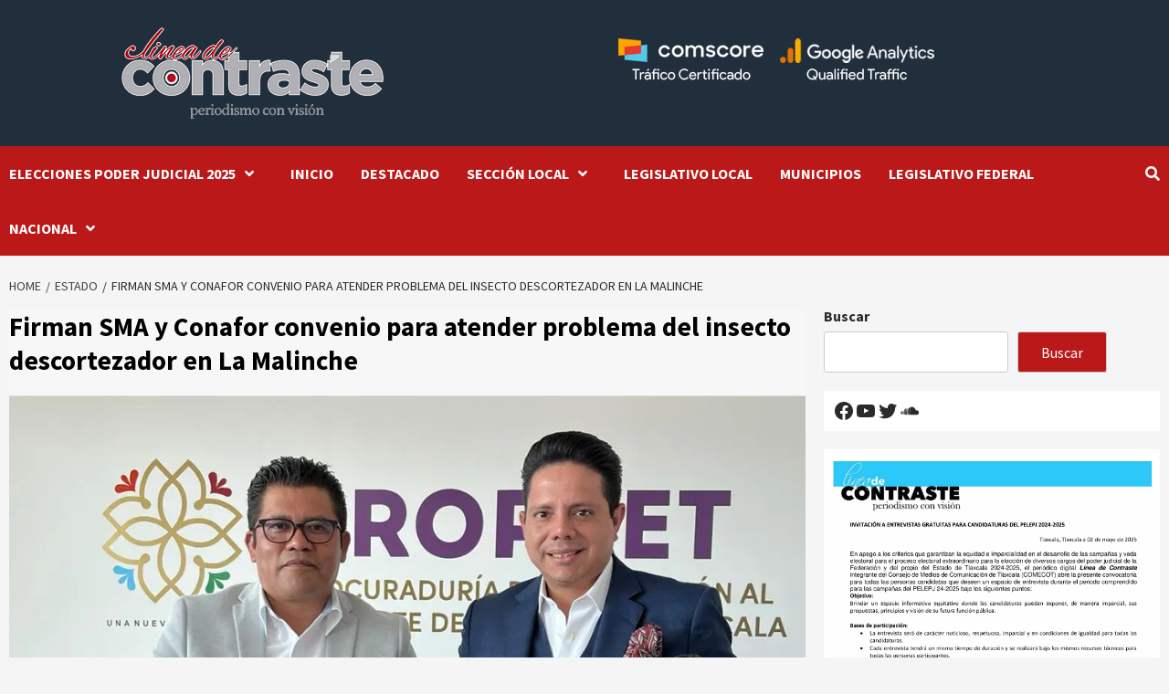

--- FILE ---
content_type: text/html; charset=UTF-8
request_url: https://www.lineadecontraste.com/f-31/
body_size: 37801
content:
<!doctype html>
<html lang="es">
<head>
    <meta charset="UTF-8">
    <meta name="viewport" content="width=device-width, initial-scale=1">
    <link rel="profile" href="http://gmpg.org/xfn/11">
	<meta name="google-site-verification" content="-4mQUq1QzYaIU_kQnyhFnPBd0tu-ppfZItNIm6-vutA" />
<!-- Begin comScore Tag -->
	<script>
  var _comscore = _comscore || [];
  _comscore.push({ c1: "2", c2: "23979684" });
  (function() {
    var s = document.createElement("script"), el = document.getElementsByTagName("script")[0]; s.async = true;
    s.src = (document.location.protocol == "https:" ? "https://sb" : "http://b") + ".scorecardresearch.com/beacon.js";
    el.parentNode.insertBefore(s, el);
  })();
	</script>
	<noscript>
	<img src="https://sb.scorecardresearch.com/p?c1=2&c2=23979684&cv=2.0&cj=1" />
	</noscript>
<!-- End comScore Tag -->
<!-- Global site tag (gtag.js) - Google Analytics -->
	<script async src="https://www.googletagmanager.com/gtag/js?id=UA-109155960-1"></script>
	<script>
  window.dataLayer = window.dataLayer || [];
  function gtag(){dataLayer.push(arguments);}
  gtag('js', new Date());

  gtag('config', 'UA-109155960-1');
	</script>
    <meta name='robots' content='index, follow, max-image-preview:large, max-snippet:-1, max-video-preview:-1' />
<!-- Jetpack Site Verification Tags -->
<meta name="facebook-domain-verification" content="w9fi4v2dc3dmgbesn2r4pske0io1cs" />

	<!-- This site is optimized with the Yoast SEO plugin v23.1 - https://yoast.com/wordpress/plugins/seo/ -->
	<title>Firman SMA y Conafor convenio para atender problema del insecto descortezador en La Malinche - Linea de Contraste</title>
	<link rel="canonical" href="https://www.lineadecontraste.com/f-31/" />
	<meta property="og:locale" content="es_ES" />
	<meta property="og:type" content="article" />
	<meta property="og:title" content="Firman SMA y Conafor convenio para atender problema del insecto descortezador en La Malinche - Linea de Contraste" />
	<meta property="og:description" content="  Se realizarán acciones conjuntas durante los próximos siete meses Tlaxcala, Tlax, a 26 de..." />
	<meta property="og:url" content="https://www.lineadecontraste.com/f-31/" />
	<meta property="og:site_name" content="Linea de Contraste" />
	<meta property="article:publisher" content="https://www.facebook.com/lineadecontraste" />
	<meta property="article:author" content="https://www.facebook.com/lineadecontraste" />
	<meta property="article:published_time" content="2022-04-27T00:41:52+00:00" />
	<meta property="article:modified_time" content="2022-04-27T00:42:02+00:00" />
	<meta property="og:image" content="https://www.lineadecontraste.com/wp-content/uploads/2022/04/Firman-SMA-y-Conafor-convenio-para-atender-problema-del-insecto-descortezador-en-La-Malinche.jpeg" />
	<meta property="og:image:width" content="1024" />
	<meta property="og:image:height" content="766" />
	<meta property="og:image:type" content="image/jpeg" />
	<meta name="author" content="Linea de contraste" />
	<meta name="twitter:card" content="summary_large_image" />
	<meta name="twitter:creator" content="@https://twitter.com/lineadecontrast" />
	<meta name="twitter:site" content="@lineadecontrast" />
	<meta name="twitter:label1" content="Escrito por" />
	<meta name="twitter:data1" content="Linea de contraste" />
	<meta name="twitter:label2" content="Tiempo de lectura" />
	<meta name="twitter:data2" content="2 minutos" />
	<script type="application/ld+json" class="yoast-schema-graph">{"@context":"https://schema.org","@graph":[{"@type":"Article","@id":"https://www.lineadecontraste.com/f-31/#article","isPartOf":{"@id":"https://www.lineadecontraste.com/f-31/"},"author":{"name":"Linea de contraste","@id":"https://www.lineadecontraste.com/#/schema/person/e0a494857de0c142a4d39d8f580bf3b9"},"headline":"Firman SMA y Conafor convenio para atender problema del insecto descortezador en La Malinche","datePublished":"2022-04-27T00:41:52+00:00","dateModified":"2022-04-27T00:42:02+00:00","mainEntityOfPage":{"@id":"https://www.lineadecontraste.com/f-31/"},"wordCount":418,"publisher":{"@id":"https://www.lineadecontraste.com/#organization"},"image":{"@id":"https://www.lineadecontraste.com/f-31/#primaryimage"},"thumbnailUrl":"https://i0.wp.com/www.lineadecontraste.com/wp-content/uploads/2022/04/Firman-SMA-y-Conafor-convenio-para-atender-problema-del-insecto-descortezador-en-La-Malinche.jpeg?fit=1024%2C766&ssl=1","keywords":["Comisión Nacional Forestal (Conafor)","Firman SMA y Conafor convenio para atender problema del insecto descortezador en La Malinche","Gusano Descortezador en el PNM.","Gusano descortezador.","Lorena Cuéllar Cisneros","Parque Nacional La Malinche (PNM)","Proyecto de Protección Forestal","Secretaría de Medio Ambiente","Secretaría de Medio Ambiente (SMA)"],"articleSection":["ESTADO","TITULARES"],"inLanguage":"es"},{"@type":"WebPage","@id":"https://www.lineadecontraste.com/f-31/","url":"https://www.lineadecontraste.com/f-31/","name":"Firman SMA y Conafor convenio para atender problema del insecto descortezador en La Malinche - Linea de Contraste","isPartOf":{"@id":"https://www.lineadecontraste.com/#website"},"primaryImageOfPage":{"@id":"https://www.lineadecontraste.com/f-31/#primaryimage"},"image":{"@id":"https://www.lineadecontraste.com/f-31/#primaryimage"},"thumbnailUrl":"https://i0.wp.com/www.lineadecontraste.com/wp-content/uploads/2022/04/Firman-SMA-y-Conafor-convenio-para-atender-problema-del-insecto-descortezador-en-La-Malinche.jpeg?fit=1024%2C766&ssl=1","datePublished":"2022-04-27T00:41:52+00:00","dateModified":"2022-04-27T00:42:02+00:00","breadcrumb":{"@id":"https://www.lineadecontraste.com/f-31/#breadcrumb"},"inLanguage":"es","potentialAction":[{"@type":"ReadAction","target":["https://www.lineadecontraste.com/f-31/"]}]},{"@type":"ImageObject","inLanguage":"es","@id":"https://www.lineadecontraste.com/f-31/#primaryimage","url":"https://i0.wp.com/www.lineadecontraste.com/wp-content/uploads/2022/04/Firman-SMA-y-Conafor-convenio-para-atender-problema-del-insecto-descortezador-en-La-Malinche.jpeg?fit=1024%2C766&ssl=1","contentUrl":"https://i0.wp.com/www.lineadecontraste.com/wp-content/uploads/2022/04/Firman-SMA-y-Conafor-convenio-para-atender-problema-del-insecto-descortezador-en-La-Malinche.jpeg?fit=1024%2C766&ssl=1","width":1024,"height":766},{"@type":"BreadcrumbList","@id":"https://www.lineadecontraste.com/f-31/#breadcrumb","itemListElement":[{"@type":"ListItem","position":1,"name":"Portada","item":"https://www.lineadecontraste.com/"},{"@type":"ListItem","position":2,"name":"Firman SMA y Conafor convenio para atender problema del insecto descortezador en La Malinche"}]},{"@type":"WebSite","@id":"https://www.lineadecontraste.com/#website","url":"https://www.lineadecontraste.com/","name":"Linea de Contraste","description":"Periodismo con visión","publisher":{"@id":"https://www.lineadecontraste.com/#organization"},"potentialAction":[{"@type":"SearchAction","target":{"@type":"EntryPoint","urlTemplate":"https://www.lineadecontraste.com/?s={search_term_string}"},"query-input":"required name=search_term_string"}],"inLanguage":"es"},{"@type":"Organization","@id":"https://www.lineadecontraste.com/#organization","name":"Linea de Contraste","url":"https://www.lineadecontraste.com/","logo":{"@type":"ImageObject","inLanguage":"es","@id":"https://www.lineadecontraste.com/#/schema/logo/image/","url":"https://i0.wp.com/www.lineadecontraste.com/wp-content/uploads/2023/04/logo_lineadecontraste-1.png?fit=287%2C100&ssl=1","contentUrl":"https://i0.wp.com/www.lineadecontraste.com/wp-content/uploads/2023/04/logo_lineadecontraste-1.png?fit=287%2C100&ssl=1","width":287,"height":100,"caption":"Linea de Contraste"},"image":{"@id":"https://www.lineadecontraste.com/#/schema/logo/image/"},"sameAs":["https://www.facebook.com/lineadecontraste","https://x.com/lineadecontrast","https://www.youtube.com/@lineadecontraste7714"]},{"@type":"Person","@id":"https://www.lineadecontraste.com/#/schema/person/e0a494857de0c142a4d39d8f580bf3b9","name":"Linea de contraste","image":{"@type":"ImageObject","inLanguage":"es","@id":"https://www.lineadecontraste.com/#/schema/person/image/","url":"https://secure.gravatar.com/avatar/389f577fc283e6dda2f973108b6f157032e9056985938d14d136f55caed52d1d?s=96&d=mm&r=g","contentUrl":"https://secure.gravatar.com/avatar/389f577fc283e6dda2f973108b6f157032e9056985938d14d136f55caed52d1d?s=96&d=mm&r=g","caption":"Linea de contraste"},"sameAs":["https://www.lineadecontraste.com","https://www.facebook.com/lineadecontraste","https://x.com/https://twitter.com/lineadecontrast","https://www.youtube.com/@lineadecontraste7714"],"url":"https://www.lineadecontraste.com/author/uyuboxbgygi85nb/"}]}</script>
	<!-- / Yoast SEO plugin. -->


<link rel='dns-prefetch' href='//stats.wp.com' />
<link rel='dns-prefetch' href='//fonts.googleapis.com' />
<link rel='dns-prefetch' href='//i0.wp.com' />
<link rel="alternate" type="application/rss+xml" title="Linea de Contraste &raquo; Feed" href="https://www.lineadecontraste.com/feed/" />
<link rel="alternate" type="application/rss+xml" title="Linea de Contraste &raquo; Feed de los comentarios" href="https://www.lineadecontraste.com/comments/feed/" />
<link rel="alternate" title="oEmbed (JSON)" type="application/json+oembed" href="https://www.lineadecontraste.com/wp-json/oembed/1.0/embed?url=https%3A%2F%2Fwww.lineadecontraste.com%2Ff-31%2F" />
<link rel="alternate" title="oEmbed (XML)" type="text/xml+oembed" href="https://www.lineadecontraste.com/wp-json/oembed/1.0/embed?url=https%3A%2F%2Fwww.lineadecontraste.com%2Ff-31%2F&#038;format=xml" />
<style id='wp-img-auto-sizes-contain-inline-css' type='text/css'>
img:is([sizes=auto i],[sizes^="auto," i]){contain-intrinsic-size:3000px 1500px}
/*# sourceURL=wp-img-auto-sizes-contain-inline-css */
</style>

<style id='wp-emoji-styles-inline-css' type='text/css'>

	img.wp-smiley, img.emoji {
		display: inline !important;
		border: none !important;
		box-shadow: none !important;
		height: 1em !important;
		width: 1em !important;
		margin: 0 0.07em !important;
		vertical-align: -0.1em !important;
		background: none !important;
		padding: 0 !important;
	}
/*# sourceURL=wp-emoji-styles-inline-css */
</style>
<link rel='stylesheet' id='wp-block-library-css' href='https://www.lineadecontraste.com/wp-includes/css/dist/block-library/style.min.css?ver=6.9' type='text/css' media='all' />
<link rel='stylesheet' id='wp-block-gallery-css' href='https://www.lineadecontraste.com/wp-includes/blocks/gallery/style.min.css?ver=6.9' type='text/css' media='all' />
<style id='wp-block-image-inline-css' type='text/css'>
.wp-block-image>a,.wp-block-image>figure>a{display:inline-block}.wp-block-image img{box-sizing:border-box;height:auto;max-width:100%;vertical-align:bottom}@media not (prefers-reduced-motion){.wp-block-image img.hide{visibility:hidden}.wp-block-image img.show{animation:show-content-image .4s}}.wp-block-image[style*=border-radius] img,.wp-block-image[style*=border-radius]>a{border-radius:inherit}.wp-block-image.has-custom-border img{box-sizing:border-box}.wp-block-image.aligncenter{text-align:center}.wp-block-image.alignfull>a,.wp-block-image.alignwide>a{width:100%}.wp-block-image.alignfull img,.wp-block-image.alignwide img{height:auto;width:100%}.wp-block-image .aligncenter,.wp-block-image .alignleft,.wp-block-image .alignright,.wp-block-image.aligncenter,.wp-block-image.alignleft,.wp-block-image.alignright{display:table}.wp-block-image .aligncenter>figcaption,.wp-block-image .alignleft>figcaption,.wp-block-image .alignright>figcaption,.wp-block-image.aligncenter>figcaption,.wp-block-image.alignleft>figcaption,.wp-block-image.alignright>figcaption{caption-side:bottom;display:table-caption}.wp-block-image .alignleft{float:left;margin:.5em 1em .5em 0}.wp-block-image .alignright{float:right;margin:.5em 0 .5em 1em}.wp-block-image .aligncenter{margin-left:auto;margin-right:auto}.wp-block-image :where(figcaption){margin-bottom:1em;margin-top:.5em}.wp-block-image.is-style-circle-mask img{border-radius:9999px}@supports ((-webkit-mask-image:none) or (mask-image:none)) or (-webkit-mask-image:none){.wp-block-image.is-style-circle-mask img{border-radius:0;-webkit-mask-image:url('data:image/svg+xml;utf8,<svg viewBox="0 0 100 100" xmlns="http://www.w3.org/2000/svg"><circle cx="50" cy="50" r="50"/></svg>');mask-image:url('data:image/svg+xml;utf8,<svg viewBox="0 0 100 100" xmlns="http://www.w3.org/2000/svg"><circle cx="50" cy="50" r="50"/></svg>');mask-mode:alpha;-webkit-mask-position:center;mask-position:center;-webkit-mask-repeat:no-repeat;mask-repeat:no-repeat;-webkit-mask-size:contain;mask-size:contain}}:root :where(.wp-block-image.is-style-rounded img,.wp-block-image .is-style-rounded img){border-radius:9999px}.wp-block-image figure{margin:0}.wp-lightbox-container{display:flex;flex-direction:column;position:relative}.wp-lightbox-container img{cursor:zoom-in}.wp-lightbox-container img:hover+button{opacity:1}.wp-lightbox-container button{align-items:center;backdrop-filter:blur(16px) saturate(180%);background-color:#5a5a5a40;border:none;border-radius:4px;cursor:zoom-in;display:flex;height:20px;justify-content:center;opacity:0;padding:0;position:absolute;right:16px;text-align:center;top:16px;width:20px;z-index:100}@media not (prefers-reduced-motion){.wp-lightbox-container button{transition:opacity .2s ease}}.wp-lightbox-container button:focus-visible{outline:3px auto #5a5a5a40;outline:3px auto -webkit-focus-ring-color;outline-offset:3px}.wp-lightbox-container button:hover{cursor:pointer;opacity:1}.wp-lightbox-container button:focus{opacity:1}.wp-lightbox-container button:focus,.wp-lightbox-container button:hover,.wp-lightbox-container button:not(:hover):not(:active):not(.has-background){background-color:#5a5a5a40;border:none}.wp-lightbox-overlay{box-sizing:border-box;cursor:zoom-out;height:100vh;left:0;overflow:hidden;position:fixed;top:0;visibility:hidden;width:100%;z-index:100000}.wp-lightbox-overlay .close-button{align-items:center;cursor:pointer;display:flex;justify-content:center;min-height:40px;min-width:40px;padding:0;position:absolute;right:calc(env(safe-area-inset-right) + 16px);top:calc(env(safe-area-inset-top) + 16px);z-index:5000000}.wp-lightbox-overlay .close-button:focus,.wp-lightbox-overlay .close-button:hover,.wp-lightbox-overlay .close-button:not(:hover):not(:active):not(.has-background){background:none;border:none}.wp-lightbox-overlay .lightbox-image-container{height:var(--wp--lightbox-container-height);left:50%;overflow:hidden;position:absolute;top:50%;transform:translate(-50%,-50%);transform-origin:top left;width:var(--wp--lightbox-container-width);z-index:9999999999}.wp-lightbox-overlay .wp-block-image{align-items:center;box-sizing:border-box;display:flex;height:100%;justify-content:center;margin:0;position:relative;transform-origin:0 0;width:100%;z-index:3000000}.wp-lightbox-overlay .wp-block-image img{height:var(--wp--lightbox-image-height);min-height:var(--wp--lightbox-image-height);min-width:var(--wp--lightbox-image-width);width:var(--wp--lightbox-image-width)}.wp-lightbox-overlay .wp-block-image figcaption{display:none}.wp-lightbox-overlay button{background:none;border:none}.wp-lightbox-overlay .scrim{background-color:#fff;height:100%;opacity:.9;position:absolute;width:100%;z-index:2000000}.wp-lightbox-overlay.active{visibility:visible}@media not (prefers-reduced-motion){.wp-lightbox-overlay.active{animation:turn-on-visibility .25s both}.wp-lightbox-overlay.active img{animation:turn-on-visibility .35s both}.wp-lightbox-overlay.show-closing-animation:not(.active){animation:turn-off-visibility .35s both}.wp-lightbox-overlay.show-closing-animation:not(.active) img{animation:turn-off-visibility .25s both}.wp-lightbox-overlay.zoom.active{animation:none;opacity:1;visibility:visible}.wp-lightbox-overlay.zoom.active .lightbox-image-container{animation:lightbox-zoom-in .4s}.wp-lightbox-overlay.zoom.active .lightbox-image-container img{animation:none}.wp-lightbox-overlay.zoom.active .scrim{animation:turn-on-visibility .4s forwards}.wp-lightbox-overlay.zoom.show-closing-animation:not(.active){animation:none}.wp-lightbox-overlay.zoom.show-closing-animation:not(.active) .lightbox-image-container{animation:lightbox-zoom-out .4s}.wp-lightbox-overlay.zoom.show-closing-animation:not(.active) .lightbox-image-container img{animation:none}.wp-lightbox-overlay.zoom.show-closing-animation:not(.active) .scrim{animation:turn-off-visibility .4s forwards}}@keyframes show-content-image{0%{visibility:hidden}99%{visibility:hidden}to{visibility:visible}}@keyframes turn-on-visibility{0%{opacity:0}to{opacity:1}}@keyframes turn-off-visibility{0%{opacity:1;visibility:visible}99%{opacity:0;visibility:visible}to{opacity:0;visibility:hidden}}@keyframes lightbox-zoom-in{0%{transform:translate(calc((-100vw + var(--wp--lightbox-scrollbar-width))/2 + var(--wp--lightbox-initial-left-position)),calc(-50vh + var(--wp--lightbox-initial-top-position))) scale(var(--wp--lightbox-scale))}to{transform:translate(-50%,-50%) scale(1)}}@keyframes lightbox-zoom-out{0%{transform:translate(-50%,-50%) scale(1);visibility:visible}99%{visibility:visible}to{transform:translate(calc((-100vw + var(--wp--lightbox-scrollbar-width))/2 + var(--wp--lightbox-initial-left-position)),calc(-50vh + var(--wp--lightbox-initial-top-position))) scale(var(--wp--lightbox-scale));visibility:hidden}}
/*# sourceURL=https://www.lineadecontraste.com/wp-includes/blocks/image/style.min.css */
</style>
<style id='wp-block-search-inline-css' type='text/css'>
.wp-block-search__button{margin-left:10px;word-break:normal}.wp-block-search__button.has-icon{line-height:0}.wp-block-search__button svg{height:1.25em;min-height:24px;min-width:24px;width:1.25em;fill:currentColor;vertical-align:text-bottom}:where(.wp-block-search__button){border:1px solid #ccc;padding:6px 10px}.wp-block-search__inside-wrapper{display:flex;flex:auto;flex-wrap:nowrap;max-width:100%}.wp-block-search__label{width:100%}.wp-block-search.wp-block-search__button-only .wp-block-search__button{box-sizing:border-box;display:flex;flex-shrink:0;justify-content:center;margin-left:0;max-width:100%}.wp-block-search.wp-block-search__button-only .wp-block-search__inside-wrapper{min-width:0!important;transition-property:width}.wp-block-search.wp-block-search__button-only .wp-block-search__input{flex-basis:100%;transition-duration:.3s}.wp-block-search.wp-block-search__button-only.wp-block-search__searchfield-hidden,.wp-block-search.wp-block-search__button-only.wp-block-search__searchfield-hidden .wp-block-search__inside-wrapper{overflow:hidden}.wp-block-search.wp-block-search__button-only.wp-block-search__searchfield-hidden .wp-block-search__input{border-left-width:0!important;border-right-width:0!important;flex-basis:0;flex-grow:0;margin:0;min-width:0!important;padding-left:0!important;padding-right:0!important;width:0!important}:where(.wp-block-search__input){appearance:none;border:1px solid #949494;flex-grow:1;font-family:inherit;font-size:inherit;font-style:inherit;font-weight:inherit;letter-spacing:inherit;line-height:inherit;margin-left:0;margin-right:0;min-width:3rem;padding:8px;text-decoration:unset!important;text-transform:inherit}:where(.wp-block-search__button-inside .wp-block-search__inside-wrapper){background-color:#fff;border:1px solid #949494;box-sizing:border-box;padding:4px}:where(.wp-block-search__button-inside .wp-block-search__inside-wrapper) .wp-block-search__input{border:none;border-radius:0;padding:0 4px}:where(.wp-block-search__button-inside .wp-block-search__inside-wrapper) .wp-block-search__input:focus{outline:none}:where(.wp-block-search__button-inside .wp-block-search__inside-wrapper) :where(.wp-block-search__button){padding:4px 8px}.wp-block-search.aligncenter .wp-block-search__inside-wrapper{margin:auto}.wp-block[data-align=right] .wp-block-search.wp-block-search__button-only .wp-block-search__inside-wrapper{float:right}
/*# sourceURL=https://www.lineadecontraste.com/wp-includes/blocks/search/style.min.css */
</style>
<style id='wp-block-columns-inline-css' type='text/css'>
.wp-block-columns{box-sizing:border-box;display:flex;flex-wrap:wrap!important}@media (min-width:782px){.wp-block-columns{flex-wrap:nowrap!important}}.wp-block-columns{align-items:normal!important}.wp-block-columns.are-vertically-aligned-top{align-items:flex-start}.wp-block-columns.are-vertically-aligned-center{align-items:center}.wp-block-columns.are-vertically-aligned-bottom{align-items:flex-end}@media (max-width:781px){.wp-block-columns:not(.is-not-stacked-on-mobile)>.wp-block-column{flex-basis:100%!important}}@media (min-width:782px){.wp-block-columns:not(.is-not-stacked-on-mobile)>.wp-block-column{flex-basis:0;flex-grow:1}.wp-block-columns:not(.is-not-stacked-on-mobile)>.wp-block-column[style*=flex-basis]{flex-grow:0}}.wp-block-columns.is-not-stacked-on-mobile{flex-wrap:nowrap!important}.wp-block-columns.is-not-stacked-on-mobile>.wp-block-column{flex-basis:0;flex-grow:1}.wp-block-columns.is-not-stacked-on-mobile>.wp-block-column[style*=flex-basis]{flex-grow:0}:where(.wp-block-columns){margin-bottom:1.75em}:where(.wp-block-columns.has-background){padding:1.25em 2.375em}.wp-block-column{flex-grow:1;min-width:0;overflow-wrap:break-word;word-break:break-word}.wp-block-column.is-vertically-aligned-top{align-self:flex-start}.wp-block-column.is-vertically-aligned-center{align-self:center}.wp-block-column.is-vertically-aligned-bottom{align-self:flex-end}.wp-block-column.is-vertically-aligned-stretch{align-self:stretch}.wp-block-column.is-vertically-aligned-bottom,.wp-block-column.is-vertically-aligned-center,.wp-block-column.is-vertically-aligned-top{width:100%}
/*# sourceURL=https://www.lineadecontraste.com/wp-includes/blocks/columns/style.min.css */
</style>
<style id='wp-block-group-inline-css' type='text/css'>
.wp-block-group{box-sizing:border-box}:where(.wp-block-group.wp-block-group-is-layout-constrained){position:relative}
/*# sourceURL=https://www.lineadecontraste.com/wp-includes/blocks/group/style.min.css */
</style>
<style id='wp-block-paragraph-inline-css' type='text/css'>
.is-small-text{font-size:.875em}.is-regular-text{font-size:1em}.is-large-text{font-size:2.25em}.is-larger-text{font-size:3em}.has-drop-cap:not(:focus):first-letter{float:left;font-size:8.4em;font-style:normal;font-weight:100;line-height:.68;margin:.05em .1em 0 0;text-transform:uppercase}body.rtl .has-drop-cap:not(:focus):first-letter{float:none;margin-left:.1em}p.has-drop-cap.has-background{overflow:hidden}:root :where(p.has-background){padding:1.25em 2.375em}:where(p.has-text-color:not(.has-link-color)) a{color:inherit}p.has-text-align-left[style*="writing-mode:vertical-lr"],p.has-text-align-right[style*="writing-mode:vertical-rl"]{rotate:180deg}
/*# sourceURL=https://www.lineadecontraste.com/wp-includes/blocks/paragraph/style.min.css */
</style>
<style id='wp-block-social-links-inline-css' type='text/css'>
.wp-block-social-links{background:none;box-sizing:border-box;margin-left:0;padding-left:0;padding-right:0;text-indent:0}.wp-block-social-links .wp-social-link a,.wp-block-social-links .wp-social-link a:hover{border-bottom:0;box-shadow:none;text-decoration:none}.wp-block-social-links .wp-social-link svg{height:1em;width:1em}.wp-block-social-links .wp-social-link span:not(.screen-reader-text){font-size:.65em;margin-left:.5em;margin-right:.5em}.wp-block-social-links.has-small-icon-size{font-size:16px}.wp-block-social-links,.wp-block-social-links.has-normal-icon-size{font-size:24px}.wp-block-social-links.has-large-icon-size{font-size:36px}.wp-block-social-links.has-huge-icon-size{font-size:48px}.wp-block-social-links.aligncenter{display:flex;justify-content:center}.wp-block-social-links.alignright{justify-content:flex-end}.wp-block-social-link{border-radius:9999px;display:block}@media not (prefers-reduced-motion){.wp-block-social-link{transition:transform .1s ease}}.wp-block-social-link{height:auto}.wp-block-social-link a{align-items:center;display:flex;line-height:0}.wp-block-social-link:hover{transform:scale(1.1)}.wp-block-social-links .wp-block-social-link.wp-social-link{display:inline-block;margin:0;padding:0}.wp-block-social-links .wp-block-social-link.wp-social-link .wp-block-social-link-anchor,.wp-block-social-links .wp-block-social-link.wp-social-link .wp-block-social-link-anchor svg,.wp-block-social-links .wp-block-social-link.wp-social-link .wp-block-social-link-anchor:active,.wp-block-social-links .wp-block-social-link.wp-social-link .wp-block-social-link-anchor:hover,.wp-block-social-links .wp-block-social-link.wp-social-link .wp-block-social-link-anchor:visited{color:currentColor;fill:currentColor}:where(.wp-block-social-links:not(.is-style-logos-only)) .wp-social-link{background-color:#f0f0f0;color:#444}:where(.wp-block-social-links:not(.is-style-logos-only)) .wp-social-link-amazon{background-color:#f90;color:#fff}:where(.wp-block-social-links:not(.is-style-logos-only)) .wp-social-link-bandcamp{background-color:#1ea0c3;color:#fff}:where(.wp-block-social-links:not(.is-style-logos-only)) .wp-social-link-behance{background-color:#0757fe;color:#fff}:where(.wp-block-social-links:not(.is-style-logos-only)) .wp-social-link-bluesky{background-color:#0a7aff;color:#fff}:where(.wp-block-social-links:not(.is-style-logos-only)) .wp-social-link-codepen{background-color:#1e1f26;color:#fff}:where(.wp-block-social-links:not(.is-style-logos-only)) .wp-social-link-deviantart{background-color:#02e49b;color:#fff}:where(.wp-block-social-links:not(.is-style-logos-only)) .wp-social-link-discord{background-color:#5865f2;color:#fff}:where(.wp-block-social-links:not(.is-style-logos-only)) .wp-social-link-dribbble{background-color:#e94c89;color:#fff}:where(.wp-block-social-links:not(.is-style-logos-only)) .wp-social-link-dropbox{background-color:#4280ff;color:#fff}:where(.wp-block-social-links:not(.is-style-logos-only)) .wp-social-link-etsy{background-color:#f45800;color:#fff}:where(.wp-block-social-links:not(.is-style-logos-only)) .wp-social-link-facebook{background-color:#0866ff;color:#fff}:where(.wp-block-social-links:not(.is-style-logos-only)) .wp-social-link-fivehundredpx{background-color:#000;color:#fff}:where(.wp-block-social-links:not(.is-style-logos-only)) .wp-social-link-flickr{background-color:#0461dd;color:#fff}:where(.wp-block-social-links:not(.is-style-logos-only)) .wp-social-link-foursquare{background-color:#e65678;color:#fff}:where(.wp-block-social-links:not(.is-style-logos-only)) .wp-social-link-github{background-color:#24292d;color:#fff}:where(.wp-block-social-links:not(.is-style-logos-only)) .wp-social-link-goodreads{background-color:#eceadd;color:#382110}:where(.wp-block-social-links:not(.is-style-logos-only)) .wp-social-link-google{background-color:#ea4434;color:#fff}:where(.wp-block-social-links:not(.is-style-logos-only)) .wp-social-link-gravatar{background-color:#1d4fc4;color:#fff}:where(.wp-block-social-links:not(.is-style-logos-only)) .wp-social-link-instagram{background-color:#f00075;color:#fff}:where(.wp-block-social-links:not(.is-style-logos-only)) .wp-social-link-lastfm{background-color:#e21b24;color:#fff}:where(.wp-block-social-links:not(.is-style-logos-only)) .wp-social-link-linkedin{background-color:#0d66c2;color:#fff}:where(.wp-block-social-links:not(.is-style-logos-only)) .wp-social-link-mastodon{background-color:#3288d4;color:#fff}:where(.wp-block-social-links:not(.is-style-logos-only)) .wp-social-link-medium{background-color:#000;color:#fff}:where(.wp-block-social-links:not(.is-style-logos-only)) .wp-social-link-meetup{background-color:#f6405f;color:#fff}:where(.wp-block-social-links:not(.is-style-logos-only)) .wp-social-link-patreon{background-color:#000;color:#fff}:where(.wp-block-social-links:not(.is-style-logos-only)) .wp-social-link-pinterest{background-color:#e60122;color:#fff}:where(.wp-block-social-links:not(.is-style-logos-only)) .wp-social-link-pocket{background-color:#ef4155;color:#fff}:where(.wp-block-social-links:not(.is-style-logos-only)) .wp-social-link-reddit{background-color:#ff4500;color:#fff}:where(.wp-block-social-links:not(.is-style-logos-only)) .wp-social-link-skype{background-color:#0478d7;color:#fff}:where(.wp-block-social-links:not(.is-style-logos-only)) .wp-social-link-snapchat{background-color:#fefc00;color:#fff;stroke:#000}:where(.wp-block-social-links:not(.is-style-logos-only)) .wp-social-link-soundcloud{background-color:#ff5600;color:#fff}:where(.wp-block-social-links:not(.is-style-logos-only)) .wp-social-link-spotify{background-color:#1bd760;color:#fff}:where(.wp-block-social-links:not(.is-style-logos-only)) .wp-social-link-telegram{background-color:#2aabee;color:#fff}:where(.wp-block-social-links:not(.is-style-logos-only)) .wp-social-link-threads{background-color:#000;color:#fff}:where(.wp-block-social-links:not(.is-style-logos-only)) .wp-social-link-tiktok{background-color:#000;color:#fff}:where(.wp-block-social-links:not(.is-style-logos-only)) .wp-social-link-tumblr{background-color:#011835;color:#fff}:where(.wp-block-social-links:not(.is-style-logos-only)) .wp-social-link-twitch{background-color:#6440a4;color:#fff}:where(.wp-block-social-links:not(.is-style-logos-only)) .wp-social-link-twitter{background-color:#1da1f2;color:#fff}:where(.wp-block-social-links:not(.is-style-logos-only)) .wp-social-link-vimeo{background-color:#1eb7ea;color:#fff}:where(.wp-block-social-links:not(.is-style-logos-only)) .wp-social-link-vk{background-color:#4680c2;color:#fff}:where(.wp-block-social-links:not(.is-style-logos-only)) .wp-social-link-wordpress{background-color:#3499cd;color:#fff}:where(.wp-block-social-links:not(.is-style-logos-only)) .wp-social-link-whatsapp{background-color:#25d366;color:#fff}:where(.wp-block-social-links:not(.is-style-logos-only)) .wp-social-link-x{background-color:#000;color:#fff}:where(.wp-block-social-links:not(.is-style-logos-only)) .wp-social-link-yelp{background-color:#d32422;color:#fff}:where(.wp-block-social-links:not(.is-style-logos-only)) .wp-social-link-youtube{background-color:red;color:#fff}:where(.wp-block-social-links.is-style-logos-only) .wp-social-link{background:none}:where(.wp-block-social-links.is-style-logos-only) .wp-social-link svg{height:1.25em;width:1.25em}:where(.wp-block-social-links.is-style-logos-only) .wp-social-link-amazon{color:#f90}:where(.wp-block-social-links.is-style-logos-only) .wp-social-link-bandcamp{color:#1ea0c3}:where(.wp-block-social-links.is-style-logos-only) .wp-social-link-behance{color:#0757fe}:where(.wp-block-social-links.is-style-logos-only) .wp-social-link-bluesky{color:#0a7aff}:where(.wp-block-social-links.is-style-logos-only) .wp-social-link-codepen{color:#1e1f26}:where(.wp-block-social-links.is-style-logos-only) .wp-social-link-deviantart{color:#02e49b}:where(.wp-block-social-links.is-style-logos-only) .wp-social-link-discord{color:#5865f2}:where(.wp-block-social-links.is-style-logos-only) .wp-social-link-dribbble{color:#e94c89}:where(.wp-block-social-links.is-style-logos-only) .wp-social-link-dropbox{color:#4280ff}:where(.wp-block-social-links.is-style-logos-only) .wp-social-link-etsy{color:#f45800}:where(.wp-block-social-links.is-style-logos-only) .wp-social-link-facebook{color:#0866ff}:where(.wp-block-social-links.is-style-logos-only) .wp-social-link-fivehundredpx{color:#000}:where(.wp-block-social-links.is-style-logos-only) .wp-social-link-flickr{color:#0461dd}:where(.wp-block-social-links.is-style-logos-only) .wp-social-link-foursquare{color:#e65678}:where(.wp-block-social-links.is-style-logos-only) .wp-social-link-github{color:#24292d}:where(.wp-block-social-links.is-style-logos-only) .wp-social-link-goodreads{color:#382110}:where(.wp-block-social-links.is-style-logos-only) .wp-social-link-google{color:#ea4434}:where(.wp-block-social-links.is-style-logos-only) .wp-social-link-gravatar{color:#1d4fc4}:where(.wp-block-social-links.is-style-logos-only) .wp-social-link-instagram{color:#f00075}:where(.wp-block-social-links.is-style-logos-only) .wp-social-link-lastfm{color:#e21b24}:where(.wp-block-social-links.is-style-logos-only) .wp-social-link-linkedin{color:#0d66c2}:where(.wp-block-social-links.is-style-logos-only) .wp-social-link-mastodon{color:#3288d4}:where(.wp-block-social-links.is-style-logos-only) .wp-social-link-medium{color:#000}:where(.wp-block-social-links.is-style-logos-only) .wp-social-link-meetup{color:#f6405f}:where(.wp-block-social-links.is-style-logos-only) .wp-social-link-patreon{color:#000}:where(.wp-block-social-links.is-style-logos-only) .wp-social-link-pinterest{color:#e60122}:where(.wp-block-social-links.is-style-logos-only) .wp-social-link-pocket{color:#ef4155}:where(.wp-block-social-links.is-style-logos-only) .wp-social-link-reddit{color:#ff4500}:where(.wp-block-social-links.is-style-logos-only) .wp-social-link-skype{color:#0478d7}:where(.wp-block-social-links.is-style-logos-only) .wp-social-link-snapchat{color:#fff;stroke:#000}:where(.wp-block-social-links.is-style-logos-only) .wp-social-link-soundcloud{color:#ff5600}:where(.wp-block-social-links.is-style-logos-only) .wp-social-link-spotify{color:#1bd760}:where(.wp-block-social-links.is-style-logos-only) .wp-social-link-telegram{color:#2aabee}:where(.wp-block-social-links.is-style-logos-only) .wp-social-link-threads{color:#000}:where(.wp-block-social-links.is-style-logos-only) .wp-social-link-tiktok{color:#000}:where(.wp-block-social-links.is-style-logos-only) .wp-social-link-tumblr{color:#011835}:where(.wp-block-social-links.is-style-logos-only) .wp-social-link-twitch{color:#6440a4}:where(.wp-block-social-links.is-style-logos-only) .wp-social-link-twitter{color:#1da1f2}:where(.wp-block-social-links.is-style-logos-only) .wp-social-link-vimeo{color:#1eb7ea}:where(.wp-block-social-links.is-style-logos-only) .wp-social-link-vk{color:#4680c2}:where(.wp-block-social-links.is-style-logos-only) .wp-social-link-whatsapp{color:#25d366}:where(.wp-block-social-links.is-style-logos-only) .wp-social-link-wordpress{color:#3499cd}:where(.wp-block-social-links.is-style-logos-only) .wp-social-link-x{color:#000}:where(.wp-block-social-links.is-style-logos-only) .wp-social-link-yelp{color:#d32422}:where(.wp-block-social-links.is-style-logos-only) .wp-social-link-youtube{color:red}.wp-block-social-links.is-style-pill-shape .wp-social-link{width:auto}:root :where(.wp-block-social-links .wp-social-link a){padding:.25em}:root :where(.wp-block-social-links.is-style-logos-only .wp-social-link a){padding:0}:root :where(.wp-block-social-links.is-style-pill-shape .wp-social-link a){padding-left:.6666666667em;padding-right:.6666666667em}.wp-block-social-links:not(.has-icon-color):not(.has-icon-background-color) .wp-social-link-snapchat .wp-block-social-link-label{color:#000}
/*# sourceURL=https://www.lineadecontraste.com/wp-includes/blocks/social-links/style.min.css */
</style>
<style id='global-styles-inline-css' type='text/css'>
:root{--wp--preset--aspect-ratio--square: 1;--wp--preset--aspect-ratio--4-3: 4/3;--wp--preset--aspect-ratio--3-4: 3/4;--wp--preset--aspect-ratio--3-2: 3/2;--wp--preset--aspect-ratio--2-3: 2/3;--wp--preset--aspect-ratio--16-9: 16/9;--wp--preset--aspect-ratio--9-16: 9/16;--wp--preset--color--black: #000000;--wp--preset--color--cyan-bluish-gray: #abb8c3;--wp--preset--color--white: #ffffff;--wp--preset--color--pale-pink: #f78da7;--wp--preset--color--vivid-red: #cf2e2e;--wp--preset--color--luminous-vivid-orange: #ff6900;--wp--preset--color--luminous-vivid-amber: #fcb900;--wp--preset--color--light-green-cyan: #7bdcb5;--wp--preset--color--vivid-green-cyan: #00d084;--wp--preset--color--pale-cyan-blue: #8ed1fc;--wp--preset--color--vivid-cyan-blue: #0693e3;--wp--preset--color--vivid-purple: #9b51e0;--wp--preset--gradient--vivid-cyan-blue-to-vivid-purple: linear-gradient(135deg,rgb(6,147,227) 0%,rgb(155,81,224) 100%);--wp--preset--gradient--light-green-cyan-to-vivid-green-cyan: linear-gradient(135deg,rgb(122,220,180) 0%,rgb(0,208,130) 100%);--wp--preset--gradient--luminous-vivid-amber-to-luminous-vivid-orange: linear-gradient(135deg,rgb(252,185,0) 0%,rgb(255,105,0) 100%);--wp--preset--gradient--luminous-vivid-orange-to-vivid-red: linear-gradient(135deg,rgb(255,105,0) 0%,rgb(207,46,46) 100%);--wp--preset--gradient--very-light-gray-to-cyan-bluish-gray: linear-gradient(135deg,rgb(238,238,238) 0%,rgb(169,184,195) 100%);--wp--preset--gradient--cool-to-warm-spectrum: linear-gradient(135deg,rgb(74,234,220) 0%,rgb(151,120,209) 20%,rgb(207,42,186) 40%,rgb(238,44,130) 60%,rgb(251,105,98) 80%,rgb(254,248,76) 100%);--wp--preset--gradient--blush-light-purple: linear-gradient(135deg,rgb(255,206,236) 0%,rgb(152,150,240) 100%);--wp--preset--gradient--blush-bordeaux: linear-gradient(135deg,rgb(254,205,165) 0%,rgb(254,45,45) 50%,rgb(107,0,62) 100%);--wp--preset--gradient--luminous-dusk: linear-gradient(135deg,rgb(255,203,112) 0%,rgb(199,81,192) 50%,rgb(65,88,208) 100%);--wp--preset--gradient--pale-ocean: linear-gradient(135deg,rgb(255,245,203) 0%,rgb(182,227,212) 50%,rgb(51,167,181) 100%);--wp--preset--gradient--electric-grass: linear-gradient(135deg,rgb(202,248,128) 0%,rgb(113,206,126) 100%);--wp--preset--gradient--midnight: linear-gradient(135deg,rgb(2,3,129) 0%,rgb(40,116,252) 100%);--wp--preset--font-size--small: 13px;--wp--preset--font-size--medium: 20px;--wp--preset--font-size--large: 36px;--wp--preset--font-size--x-large: 42px;--wp--preset--spacing--20: 0.44rem;--wp--preset--spacing--30: 0.67rem;--wp--preset--spacing--40: 1rem;--wp--preset--spacing--50: 1.5rem;--wp--preset--spacing--60: 2.25rem;--wp--preset--spacing--70: 3.38rem;--wp--preset--spacing--80: 5.06rem;--wp--preset--shadow--natural: 6px 6px 9px rgba(0, 0, 0, 0.2);--wp--preset--shadow--deep: 12px 12px 50px rgba(0, 0, 0, 0.4);--wp--preset--shadow--sharp: 6px 6px 0px rgba(0, 0, 0, 0.2);--wp--preset--shadow--outlined: 6px 6px 0px -3px rgb(255, 255, 255), 6px 6px rgb(0, 0, 0);--wp--preset--shadow--crisp: 6px 6px 0px rgb(0, 0, 0);}:where(.is-layout-flex){gap: 0.5em;}:where(.is-layout-grid){gap: 0.5em;}body .is-layout-flex{display: flex;}.is-layout-flex{flex-wrap: wrap;align-items: center;}.is-layout-flex > :is(*, div){margin: 0;}body .is-layout-grid{display: grid;}.is-layout-grid > :is(*, div){margin: 0;}:where(.wp-block-columns.is-layout-flex){gap: 2em;}:where(.wp-block-columns.is-layout-grid){gap: 2em;}:where(.wp-block-post-template.is-layout-flex){gap: 1.25em;}:where(.wp-block-post-template.is-layout-grid){gap: 1.25em;}.has-black-color{color: var(--wp--preset--color--black) !important;}.has-cyan-bluish-gray-color{color: var(--wp--preset--color--cyan-bluish-gray) !important;}.has-white-color{color: var(--wp--preset--color--white) !important;}.has-pale-pink-color{color: var(--wp--preset--color--pale-pink) !important;}.has-vivid-red-color{color: var(--wp--preset--color--vivid-red) !important;}.has-luminous-vivid-orange-color{color: var(--wp--preset--color--luminous-vivid-orange) !important;}.has-luminous-vivid-amber-color{color: var(--wp--preset--color--luminous-vivid-amber) !important;}.has-light-green-cyan-color{color: var(--wp--preset--color--light-green-cyan) !important;}.has-vivid-green-cyan-color{color: var(--wp--preset--color--vivid-green-cyan) !important;}.has-pale-cyan-blue-color{color: var(--wp--preset--color--pale-cyan-blue) !important;}.has-vivid-cyan-blue-color{color: var(--wp--preset--color--vivid-cyan-blue) !important;}.has-vivid-purple-color{color: var(--wp--preset--color--vivid-purple) !important;}.has-black-background-color{background-color: var(--wp--preset--color--black) !important;}.has-cyan-bluish-gray-background-color{background-color: var(--wp--preset--color--cyan-bluish-gray) !important;}.has-white-background-color{background-color: var(--wp--preset--color--white) !important;}.has-pale-pink-background-color{background-color: var(--wp--preset--color--pale-pink) !important;}.has-vivid-red-background-color{background-color: var(--wp--preset--color--vivid-red) !important;}.has-luminous-vivid-orange-background-color{background-color: var(--wp--preset--color--luminous-vivid-orange) !important;}.has-luminous-vivid-amber-background-color{background-color: var(--wp--preset--color--luminous-vivid-amber) !important;}.has-light-green-cyan-background-color{background-color: var(--wp--preset--color--light-green-cyan) !important;}.has-vivid-green-cyan-background-color{background-color: var(--wp--preset--color--vivid-green-cyan) !important;}.has-pale-cyan-blue-background-color{background-color: var(--wp--preset--color--pale-cyan-blue) !important;}.has-vivid-cyan-blue-background-color{background-color: var(--wp--preset--color--vivid-cyan-blue) !important;}.has-vivid-purple-background-color{background-color: var(--wp--preset--color--vivid-purple) !important;}.has-black-border-color{border-color: var(--wp--preset--color--black) !important;}.has-cyan-bluish-gray-border-color{border-color: var(--wp--preset--color--cyan-bluish-gray) !important;}.has-white-border-color{border-color: var(--wp--preset--color--white) !important;}.has-pale-pink-border-color{border-color: var(--wp--preset--color--pale-pink) !important;}.has-vivid-red-border-color{border-color: var(--wp--preset--color--vivid-red) !important;}.has-luminous-vivid-orange-border-color{border-color: var(--wp--preset--color--luminous-vivid-orange) !important;}.has-luminous-vivid-amber-border-color{border-color: var(--wp--preset--color--luminous-vivid-amber) !important;}.has-light-green-cyan-border-color{border-color: var(--wp--preset--color--light-green-cyan) !important;}.has-vivid-green-cyan-border-color{border-color: var(--wp--preset--color--vivid-green-cyan) !important;}.has-pale-cyan-blue-border-color{border-color: var(--wp--preset--color--pale-cyan-blue) !important;}.has-vivid-cyan-blue-border-color{border-color: var(--wp--preset--color--vivid-cyan-blue) !important;}.has-vivid-purple-border-color{border-color: var(--wp--preset--color--vivid-purple) !important;}.has-vivid-cyan-blue-to-vivid-purple-gradient-background{background: var(--wp--preset--gradient--vivid-cyan-blue-to-vivid-purple) !important;}.has-light-green-cyan-to-vivid-green-cyan-gradient-background{background: var(--wp--preset--gradient--light-green-cyan-to-vivid-green-cyan) !important;}.has-luminous-vivid-amber-to-luminous-vivid-orange-gradient-background{background: var(--wp--preset--gradient--luminous-vivid-amber-to-luminous-vivid-orange) !important;}.has-luminous-vivid-orange-to-vivid-red-gradient-background{background: var(--wp--preset--gradient--luminous-vivid-orange-to-vivid-red) !important;}.has-very-light-gray-to-cyan-bluish-gray-gradient-background{background: var(--wp--preset--gradient--very-light-gray-to-cyan-bluish-gray) !important;}.has-cool-to-warm-spectrum-gradient-background{background: var(--wp--preset--gradient--cool-to-warm-spectrum) !important;}.has-blush-light-purple-gradient-background{background: var(--wp--preset--gradient--blush-light-purple) !important;}.has-blush-bordeaux-gradient-background{background: var(--wp--preset--gradient--blush-bordeaux) !important;}.has-luminous-dusk-gradient-background{background: var(--wp--preset--gradient--luminous-dusk) !important;}.has-pale-ocean-gradient-background{background: var(--wp--preset--gradient--pale-ocean) !important;}.has-electric-grass-gradient-background{background: var(--wp--preset--gradient--electric-grass) !important;}.has-midnight-gradient-background{background: var(--wp--preset--gradient--midnight) !important;}.has-small-font-size{font-size: var(--wp--preset--font-size--small) !important;}.has-medium-font-size{font-size: var(--wp--preset--font-size--medium) !important;}.has-large-font-size{font-size: var(--wp--preset--font-size--large) !important;}.has-x-large-font-size{font-size: var(--wp--preset--font-size--x-large) !important;}
:where(.wp-block-columns.is-layout-flex){gap: 2em;}:where(.wp-block-columns.is-layout-grid){gap: 2em;}
/*# sourceURL=global-styles-inline-css */
</style>
<style id='core-block-supports-inline-css' type='text/css'>
.wp-block-gallery.wp-block-gallery-2{--wp--style--unstable-gallery-gap:var( --wp--style--gallery-gap-default, var( --gallery-block--gutter-size, var( --wp--style--block-gap, 0.5em ) ) );gap:var( --wp--style--gallery-gap-default, var( --gallery-block--gutter-size, var( --wp--style--block-gap, 0.5em ) ) );}.wp-block-gallery.wp-block-gallery-3{--wp--style--unstable-gallery-gap:var( --wp--style--gallery-gap-default, var( --gallery-block--gutter-size, var( --wp--style--block-gap, 0.5em ) ) );gap:var( --wp--style--gallery-gap-default, var( --gallery-block--gutter-size, var( --wp--style--block-gap, 0.5em ) ) );}.wp-container-core-columns-is-layout-9d6595d7{flex-wrap:nowrap;}
/*# sourceURL=core-block-supports-inline-css */
</style>

<style id='classic-theme-styles-inline-css' type='text/css'>
/*! This file is auto-generated */
.wp-block-button__link{color:#fff;background-color:#32373c;border-radius:9999px;box-shadow:none;text-decoration:none;padding:calc(.667em + 2px) calc(1.333em + 2px);font-size:1.125em}.wp-block-file__button{background:#32373c;color:#fff;text-decoration:none}
/*# sourceURL=/wp-includes/css/classic-themes.min.css */
</style>
<link rel='stylesheet' id='font-awesome-v5-css' href='https://www.lineadecontraste.com/wp-content/themes/covernews-pro/assets/font-awesome-v5/css/fontawesome-all.min.css?ver=6.9' type='text/css' media='all' />
<link rel='stylesheet' id='bootstrap-css' href='https://www.lineadecontraste.com/wp-content/themes/covernews-pro/assets/bootstrap/css/bootstrap.min.css?ver=6.9' type='text/css' media='all' />
<link rel='stylesheet' id='slick-css' href='https://www.lineadecontraste.com/wp-content/themes/covernews-pro/assets/slick/css/slick.min.css?ver=6.9' type='text/css' media='all' />
<link rel='stylesheet' id='sidr-css' href='https://www.lineadecontraste.com/wp-content/themes/covernews-pro/assets/sidr/css/jquery.sidr.dark.css?ver=6.9' type='text/css' media='all' />
<link rel='stylesheet' id='magnific-popup-css' href='https://www.lineadecontraste.com/wp-content/themes/covernews-pro/assets/magnific-popup/magnific-popup.css?ver=6.9' type='text/css' media='all' />
<link rel='stylesheet' id='sliderpro-css' href='https://www.lineadecontraste.com/wp-content/themes/covernews-pro/assets/slider-pro/css/slider-pro.min.css?ver=6.9' type='text/css' media='all' />
<link rel='stylesheet' id='covernews-google-fonts-css' href='https://fonts.googleapis.com/css?family=Source%20Sans%20Pro:400,400i,700,700i|Source%20Sans%20Pro:400,400i,700,700i&#038;subset=latin,latin-ext' type='text/css' media='all' />
<link rel='stylesheet' id='covernews-style-css' href='https://www.lineadecontraste.com/wp-content/themes/covernews-pro/style.css?ver=6.9' type='text/css' media='all' />
<style id='covernews-style-inline-css' type='text/css'>


                body .top-masthead {
        background: #000e23;
        }


    
                body .top-masthead,
        body .top-masthead a {
        color: #ffffff;

        }

    
                body .offcanvas-menu span,
        body .data-bg,
        body .primary-color {
        background-color: #2a2a2a;
        }

        body{
        color: #2a2a2a;
        }
    
                body .secondary-color,
        body button,
        body input[type="button"],
        body input[type="reset"],
        body input[type="submit"],
        body .site-content .search-form .search-submit,
        body .site-footer .search-form .search-submit,
        body .main-navigation,
        body .em-post-format i,
        body span.header-after:after,
        body #secondary .widget-title span:after,
        body .af-tabs.nav-tabs > li.active > a:after,
        body .af-tabs.nav-tabs > li > a:hover:after,
        body .exclusive-posts .exclusive-now,
        body span.trending-no,
        body .tagcloud a:hover{
        background: #bb1919;
        }

        body a:hover,
        body a:focus,
        body a:active,
        body .figure-categories-2 .cat-links a
        {
        color: #bb1919;
        }


        body #loader:after {

        border-left-color: #bb1919;

        }


    

                

        a{
        color: #404040;

        }

        .af-tabs.nav-tabs > li.active > a,
        .af-tabs.nav-tabs > li:hover > a,
        .af-tabs.nav-tabs > li:focus > a{
        color: #404040;
        }

        .social-widget-menu ul li a,
        .em-author-details ul li a,
        .tagcloud a {
        border-color: #404040;
        }

        a:visited{
        color: #404040;
        }
    
                body h1,
        body h2,
        body h2 span,
        body h3,
        body h4,
        body h5,
        body h6,
        body #primary .widget-title,
        body .af-tabs.nav-tabs > li.active > a, .af-tabs.nav-tabs > li:hover > a, .af-tabs.nav-tabs > li:focus > a{
        color: #000000;

        }
    
                body h1,
        body h2,
        body h2 span,
        body h3,
        body h4,
        body h5,
        body h6 {
        line-height: 1.3;
        }
    
        
        body .main-navigation .menu ul.menu-desktop > li > a,
        body .navigation-container .icon-search
        {
        color: #ffffff;
        }

        body .main-navigation .menu ul.menu-desktop > li > a:visited
        {
        color: #ffffff;
        }

    
        
        body span.menu-description
        {
        background: #353535;
        }

    
        
        body span.menu-description
        {
        color: #ffffff;
        }

    

        
        body h3.article-title.article-title-1 a,
        body .trending-posts-carousel h3.article-title a,
        body .exclusive-slides a
        {
        color: #404040;
        }

        body h3.article-title.article-title-1 a:visited,
        body .trending-posts-carousel h3.article-title a:visited,
        body .exclusive-slides a:visited
        {
        color: #404040;
        }

    
                body .slider-figcaption-1 .slide-title a,
        body .categorized-story .title-heading .article-title-2 a,
        body .full-plus-list .spotlight-post:first-of-type figcaption h3 a{
        color: #ffffff;
        }

        body .slider-figcaption-1 .slide-title a:visited,
        body .categorized-story .title-heading .article-title-2 a:visited,
        body .full-plus-list .spotlight-post:first-of-type figcaption h3 a:visited{
        color: #ffffff;
        }


    
                body .figure-categories-bg .em-post-format:before{
        background: #ffffff;
        }
        body .em-post-format{
        color: #ffffff;
        }

    

                body,
        body button,
        body input,
        body select,
        body optgroup,
        body textarea {
        font-family: Source Sans Pro;
        }

    
                body h1,
        body h2,
        body h3,
        body h4,
        body h5,
        body h6,
        body .main-navigation a,
        body .font-family-1,
        body .site-description,
        body .trending-posts-line,
        body .exclusive-posts,
        body .widget-title,
        body .em-widget-subtitle,
        body .grid-item-metadata .item-metadata,
        body .af-navcontrols .slide-count,
        body .figure-categories .cat-links,
        body .nav-links a {
        font-family: Source Sans Pro;
        }

    

                .article-title, .site-branding .site-title, .main-navigation .menu ul li a, .slider-figcaption .slide-title {
        letter-spacing: 0px;
        line-height: 1.3;
        }

            <!--        category color starts-->

        
        body .figure-categories .cat-links a.category-color-1 {
        background-color: #bb1919;
        }

        body .trending-story .figure-categories .cat-links a.covernews-categories.category-color-1,
        body .list .spotlight-post .figure-categories .cat-links a.covernews-categories.category-color-1,
        body .full-plus-list .spotlight-post .figure-categories .cat-links a.covernews-categories.category-color-1,
        body .covernews_tabbed_posts_widget .figure-categories .cat-links a.covernews-categories.category-color-1,
        body .trending-posts-vertical-carousel .figure-categories .cat-links a.covernews-categories.category-color-1

        {
        color: #bb1919;
        }

        body .full-plus-list .spotlight-post:first-of-type .figure-categories .cat-links a.covernews-categories.category-color-1,
        body .full-plus-list .spotlight-post:first-of-type .figure-categories .cat-links a.covernews-categories,
        body .figure-categories .cat-links a.covernews-categories
        {
        color: #ffffff;
        background-color: #bb1919;
        }

        body span.header-after.category-color-1:after{
        background: #bb1919;
        }

    

        
        body .figure-categories .cat-links a.category-color-2 {
        background-color: #2a4051;
        }

        body .trending-story .figure-categories .cat-links a.covernews-categories.category-color-2,
        body .list .spotlight-post .figure-categories .cat-links a.covernews-categories.category-color-2,
        body .full-plus-list .spotlight-post .figure-categories .cat-links a.covernews-categories.category-color-2,
        body .covernews_tabbed_posts_widget .figure-categories .cat-links a.covernews-categories.category-color-2,
        body .trending-posts-vertical-carousel .figure-categories .cat-links a.covernews-categories.category-color-2
        {
        color: #2a4051;
        }

        body .full-plus-list .spotlight-post:first-of-type .figure-categories .cat-links a.covernews-categories.category-color-2{
        color: #ffffff;
        background-color: #2a4051;
        }

        body span.header-after.category-color-2:after{
        background: #2a4051;
        }
    
        
        body .figure-categories .cat-links a.category-color-3 {
        background-color: #d60000;
        }

        body .trending-story .figure-categories .cat-links a.covernews-categories.category-color-3,
        body .list .spotlight-post .figure-categories .cat-links a.covernews-categories.category-color-3,
        body .full-plus-list .spotlight-post .figure-categories .cat-links a.covernews-categories.category-color-3,
        body .covernews_tabbed_posts_widget .figure-categories .cat-links a.covernews-categories.category-color-3,
        body .trending-posts-vertical-carousel .figure-categories .cat-links a.covernews-categories.category-color-3
        {
        color: #d60000;
        }

        body .full-plus-list .spotlight-post:first-of-type .figure-categories .cat-links a.covernews-categories.category-color-3{
        color: #ffffff;
        background-color: #d60000;
        }

        body span.header-after.category-color-3:after{
        background: #d60000;
        }
    
        
        body .figure-categories .cat-links a.category-color-4 {
        background-color: #e91e63;
        }

        body .trending-story .figure-categories .cat-links a.covernews-categories.category-color-4,
        body .list .spotlight-post .figure-categories .cat-links a.covernews-categories.category-color-4,
        body .full-plus-list .spotlight-post .figure-categories .cat-links a.covernews-categories.category-color-4,
        body .covernews_tabbed_posts_widget .figure-categories .cat-links a.covernews-categories.category-color-4,
        body .trending-posts-vertical-carousel .figure-categories .cat-links a.covernews-categories.category-color-4
        {
        color: #e91e63;
        }

        body .full-plus-list .spotlight-post:first-of-type .figure-categories .cat-links a.covernews-categories.category-color-4{
        color: #ffffff;
        background-color: #e91e63;
        }

        body span.header-after.category-color-4:after{
        background: #e91e63;
        }
    
        
        body .figure-categories .cat-links a.category-color-5 {
        background-color: #f99500;
        }

        body .trending-story .figure-categories .cat-links a.covernews-categories.category-color-5,
        body .list .spotlight-post .figure-categories .cat-links a.covernews-categories.category-color-5,
        body .full-plus-list .spotlight-post .figure-categories .cat-links a.covernews-categories.category-color-5,
        body .covernews_tabbed_posts_widget .figure-categories .cat-links a.covernews-categories.category-color-5,
        body .trending-posts-vertical-carousel .figure-categories .cat-links a.covernews-categories.category-color-5
        {
        color: #f99500;
        }

        body .full-plus-list .spotlight-post:first-of-type .figure-categories .cat-links a.covernews-categories.category-color-5{
        color: #ffffff;
        background-color: #f99500;
        }

        body span.header-after.category-color-5:after{
        background: #f99500;
        }
    
        
        body .figure-categories .cat-links a.category-color-6 {
        background-color: #61c436;
        }

        body .trending-story .figure-categories .cat-links a.covernews-categories.category-color-6,
        body .list .spotlight-post .figure-categories .cat-links a.covernews-categories.category-color-6,
        body .full-plus-list .spotlight-post .figure-categories .cat-links a.covernews-categories.category-color-6,
        body .covernews_tabbed_posts_widget .figure-categories .cat-links a.covernews-categories.category-color-6,
        body .trending-posts-vertical-carousel .figure-categories .cat-links a.covernews-categories.category-color-6
        {
        color: #61c436;
        }

        body .full-plus-list .spotlight-post:first-of-type .figure-categories .cat-links a.covernews-categories.category-color-6{
        color: #ffffff;
        background-color: #61c436;
        }

        body span.header-after.category-color-6:after{
        background: #61c436;
        }
    
        
        body .figure-categories .cat-links a.category-color-7 {
        background-color: #a66bbe;
        }

        body .trending-story .figure-categories .cat-links a.covernews-categories.category-color-7,
        body .list .spotlight-post .figure-categories .cat-links a.covernews-categories.category-color-7,
        body .full-plus-list .spotlight-post .figure-categories .cat-links a.covernews-categories.category-color-7,
        body .covernews_tabbed_posts_widget .figure-categories .cat-links a.covernews-categories.category-color-7,
        body .trending-posts-vertical-carousel .figure-categories .cat-links a.covernews-categories.category-color-7
        {
        color: #a66bbe;
        }

        body .full-plus-list .spotlight-post:first-of-type .figure-categories .cat-links a.covernews-categories.category-color-7{
        color: #ffffff;
        background-color: #a66bbe;
        }

        body span.header-after.category-color-7:after{
        background: #a66bbe;
        }
    
        
        body .figure-categories .cat-links a.category-color-8 {
        background-color: #ffffff;
        color: #404040;
        }

        body .trending-story .figure-categories .cat-links a.covernews-categories.category-color-8,
        body .list .spotlight-post .figure-categories .cat-links a.covernews-categories.category-color-8,
        body .full-plus-list .spotlight-post .figure-categories .cat-links a.covernews-categories.category-color-8,
        body .covernews_tabbed_posts_widget .figure-categories .cat-links a.covernews-categories.category-color-8,
        body .trending-posts-vertical-carousel .figure-categories .cat-links a.covernews-categories.category-color-8
        {
        color: #404040;
        }

        body .full-plus-list .spotlight-post:first-of-type .figure-categories .cat-links a.covernews-categories.category-color-8{
        color: #404040;
        background-color: #ffffff;
        }

        body span.header-after.category-color-8:after{
        background: #ffffff;
        color: #404040;
        }
    
                body .site-footer .primary-footer{
        background: #1f2125;

        }

    
                body .site-footer,
        body .site-footer .widget-title span,
        body .site-footer .site-title a,
        body .site-footer .site-description,
        body .site-footer a {
        color: #ffffff;

        }

        .site-footer .social-widget-menu ul li a,
        .site-footer .em-author-details ul li a,
        .site-footer .tagcloud a
        {
        border-color: #ffffff;
        }

        .site-footer a:visited {
        color: #ffffff;
        }


    
                body .site-info {
        background: #000000;

        }

    
                body .site-info,
        body .site-info a {
        color: #c6c6c6;

        }

    
                body .mailchimp-block {
        background: #1f2125;

        }
    

                body .mc4wp-form-fields input[type="text"], body .mc4wp-form-fields input[type="email"] {
        border-color: #4d5b73;

        }
    
        @media only screen and (min-width: 1025px) and (max-width: 1599px) {

                body .af-main-banner .slider-figcaption .slide-title {
        font-size: 35px;
        }


    

        
        body .af-tabs.nav-tabs > li > a,
        body #secondary .af-tabs.nav-tabs > li > a,
        body #primary .af-tabs.nav-tabs > li > a,
        body footer .widget-title,
        body #secondary .widget-title span,
        body span.header-after
        {
        font-size: 22px;
        }

    

        
        body.archive .content-area .page-title,
        body.search-results .content-area .header-title-wrapper .page-title,
        body header.entry-header h1.entry-title{
        font-size: 29px;
        }

    
                body #primary .em-widget-subtitle {
        font-size: 22px;
        }

    

        }
        <!--        end if media query-->

        
/*# sourceURL=covernews-style-inline-css */
</style>
<link rel='stylesheet' id='__EPYT__style-css' href='https://www.lineadecontraste.com/wp-content/plugins/youtube-embed-plus/styles/ytprefs.min.css?ver=14.2.1.2' type='text/css' media='all' />
<style id='__EPYT__style-inline-css' type='text/css'>

                .epyt-gallery-thumb {
                        width: 20%;
                }
                
                         @media (min-width:0px) and (max-width: 767px) {
                            .epyt-gallery-rowbreak {
                                display: none;
                            }
                            .epyt-gallery-allthumbs[class*="epyt-cols"] .epyt-gallery-thumb {
                                width: 100% !important;
                            }
                          }
/*# sourceURL=__EPYT__style-inline-css */
</style>
<link rel='stylesheet' id='social-logos-css' href='https://www.lineadecontraste.com/wp-content/plugins/jetpack/_inc/social-logos/social-logos.min.css?ver=13.6.1' type='text/css' media='all' />
<link rel='stylesheet' id='jetpack_css-css' href='https://www.lineadecontraste.com/wp-content/plugins/jetpack/css/jetpack.css?ver=13.6.1' type='text/css' media='all' />
<script type="text/javascript" src="https://www.lineadecontraste.com/wp-includes/js/jquery/jquery.min.js?ver=3.7.1" id="jquery-core-js"></script>
<script type="text/javascript" src="https://www.lineadecontraste.com/wp-includes/js/jquery/jquery-migrate.min.js?ver=3.4.1" id="jquery-migrate-js"></script>
<script type="text/javascript" id="__ytprefs__-js-extra">
/* <![CDATA[ */
var _EPYT_ = {"ajaxurl":"https://www.lineadecontraste.com/wp-admin/admin-ajax.php","security":"612716fd11","gallery_scrolloffset":"30","eppathtoscripts":"https://www.lineadecontraste.com/wp-content/plugins/youtube-embed-plus/scripts/","eppath":"https://www.lineadecontraste.com/wp-content/plugins/youtube-embed-plus/","epresponsiveselector":"[\"iframe.__youtube_prefs__\",\"iframe[src*='youtube.com']\",\"iframe[src*='youtube-nocookie.com']\",\"iframe[data-ep-src*='youtube.com']\",\"iframe[data-ep-src*='youtube-nocookie.com']\",\"iframe[data-ep-gallerysrc*='youtube.com']\"]","epdovol":"1","version":"14.2.1.2","evselector":"iframe.__youtube_prefs__[src], iframe[src*=\"youtube.com/embed/\"], iframe[src*=\"youtube-nocookie.com/embed/\"]","ajax_compat":"","maxres_facade":"eager","ytapi_load":"light","pause_others":"","stopMobileBuffer":"1","facade_mode":"1","not_live_on_channel":"","vi_active":"","vi_js_posttypes":[]};
//# sourceURL=__ytprefs__-js-extra
/* ]]> */
</script>
<script type="text/javascript" src="https://www.lineadecontraste.com/wp-content/plugins/youtube-embed-plus/scripts/ytprefs.min.js?ver=14.2.1.2" id="__ytprefs__-js"></script>
<link rel="https://api.w.org/" href="https://www.lineadecontraste.com/wp-json/" /><link rel="alternate" title="JSON" type="application/json" href="https://www.lineadecontraste.com/wp-json/wp/v2/posts/167728" /><link rel="EditURI" type="application/rsd+xml" title="RSD" href="https://www.lineadecontraste.com/xmlrpc.php?rsd" />
<meta name="generator" content="WordPress 6.9" />
<link rel='shortlink' href='https://www.lineadecontraste.com/?p=167728' />
	<style>img#wpstats{display:none}</style>
		        <style type="text/css">
                        .site-title,
            .site-description {
                position: absolute;
                clip: rect(1px, 1px, 1px, 1px);
                display: none;
            }

            

        </style>
        		<style type="text/css" id="wp-custom-css">
			.entry-content blockquote {font-size: 18px;}
.wp-post-author-shortcode {display: none;}
.slide-icon:before {
    background-color: #073db1;
    color: #eee;
}
.figure-categories .cat-links li {
	display: none;}
.entry-content .post-item-metadata {
	display: none;}
.masthead-banner {
	padding: 30px 0;
	background-color: #212F3D;
	}
.masthead-banner
.site-branding {
    text-align: right;
}		</style>
		<style id='jetpack-block-tiled-gallery-inline-css' type='text/css'>
.wp-block-jetpack-tiled-gallery .is-style-circle .tiled-gallery__item img,.wp-block-jetpack-tiled-gallery.is-style-circle .tiled-gallery__item img{border-radius:50%}.wp-block-jetpack-tiled-gallery .is-style-circle .tiled-gallery__row,.wp-block-jetpack-tiled-gallery .is-style-square .tiled-gallery__row,.wp-block-jetpack-tiled-gallery.is-style-circle .tiled-gallery__row,.wp-block-jetpack-tiled-gallery.is-style-square .tiled-gallery__row{flex-grow:1;width:100%}.wp-block-jetpack-tiled-gallery .is-style-circle .tiled-gallery__row.columns-1 .tiled-gallery__col,.wp-block-jetpack-tiled-gallery .is-style-square .tiled-gallery__row.columns-1 .tiled-gallery__col,.wp-block-jetpack-tiled-gallery.is-style-circle .tiled-gallery__row.columns-1 .tiled-gallery__col,.wp-block-jetpack-tiled-gallery.is-style-square .tiled-gallery__row.columns-1 .tiled-gallery__col{width:100%}.wp-block-jetpack-tiled-gallery .is-style-circle .tiled-gallery__row.columns-2 .tiled-gallery__col,.wp-block-jetpack-tiled-gallery .is-style-square .tiled-gallery__row.columns-2 .tiled-gallery__col,.wp-block-jetpack-tiled-gallery.is-style-circle .tiled-gallery__row.columns-2 .tiled-gallery__col,.wp-block-jetpack-tiled-gallery.is-style-square .tiled-gallery__row.columns-2 .tiled-gallery__col{width:calc(50% - 2px)}.wp-block-jetpack-tiled-gallery .is-style-circle .tiled-gallery__row.columns-3 .tiled-gallery__col,.wp-block-jetpack-tiled-gallery .is-style-square .tiled-gallery__row.columns-3 .tiled-gallery__col,.wp-block-jetpack-tiled-gallery.is-style-circle .tiled-gallery__row.columns-3 .tiled-gallery__col,.wp-block-jetpack-tiled-gallery.is-style-square .tiled-gallery__row.columns-3 .tiled-gallery__col{width:calc(33.33333% - 2.66667px)}.wp-block-jetpack-tiled-gallery .is-style-circle .tiled-gallery__row.columns-4 .tiled-gallery__col,.wp-block-jetpack-tiled-gallery .is-style-square .tiled-gallery__row.columns-4 .tiled-gallery__col,.wp-block-jetpack-tiled-gallery.is-style-circle .tiled-gallery__row.columns-4 .tiled-gallery__col,.wp-block-jetpack-tiled-gallery.is-style-square .tiled-gallery__row.columns-4 .tiled-gallery__col{width:calc(25% - 3px)}.wp-block-jetpack-tiled-gallery .is-style-circle .tiled-gallery__row.columns-5 .tiled-gallery__col,.wp-block-jetpack-tiled-gallery .is-style-square .tiled-gallery__row.columns-5 .tiled-gallery__col,.wp-block-jetpack-tiled-gallery.is-style-circle .tiled-gallery__row.columns-5 .tiled-gallery__col,.wp-block-jetpack-tiled-gallery.is-style-square .tiled-gallery__row.columns-5 .tiled-gallery__col{width:calc(20% - 3.2px)}.wp-block-jetpack-tiled-gallery .is-style-circle .tiled-gallery__row.columns-6 .tiled-gallery__col,.wp-block-jetpack-tiled-gallery .is-style-square .tiled-gallery__row.columns-6 .tiled-gallery__col,.wp-block-jetpack-tiled-gallery.is-style-circle .tiled-gallery__row.columns-6 .tiled-gallery__col,.wp-block-jetpack-tiled-gallery.is-style-square .tiled-gallery__row.columns-6 .tiled-gallery__col{width:calc(16.66667% - 3.33333px)}.wp-block-jetpack-tiled-gallery .is-style-circle .tiled-gallery__row.columns-7 .tiled-gallery__col,.wp-block-jetpack-tiled-gallery .is-style-square .tiled-gallery__row.columns-7 .tiled-gallery__col,.wp-block-jetpack-tiled-gallery.is-style-circle .tiled-gallery__row.columns-7 .tiled-gallery__col,.wp-block-jetpack-tiled-gallery.is-style-square .tiled-gallery__row.columns-7 .tiled-gallery__col{width:calc(14.28571% - 3.42857px)}.wp-block-jetpack-tiled-gallery .is-style-circle .tiled-gallery__row.columns-8 .tiled-gallery__col,.wp-block-jetpack-tiled-gallery .is-style-square .tiled-gallery__row.columns-8 .tiled-gallery__col,.wp-block-jetpack-tiled-gallery.is-style-circle .tiled-gallery__row.columns-8 .tiled-gallery__col,.wp-block-jetpack-tiled-gallery.is-style-square .tiled-gallery__row.columns-8 .tiled-gallery__col{width:calc(12.5% - 3.5px)}.wp-block-jetpack-tiled-gallery .is-style-circle .tiled-gallery__row.columns-9 .tiled-gallery__col,.wp-block-jetpack-tiled-gallery .is-style-square .tiled-gallery__row.columns-9 .tiled-gallery__col,.wp-block-jetpack-tiled-gallery.is-style-circle .tiled-gallery__row.columns-9 .tiled-gallery__col,.wp-block-jetpack-tiled-gallery.is-style-square .tiled-gallery__row.columns-9 .tiled-gallery__col{width:calc(11.11111% - 3.55556px)}.wp-block-jetpack-tiled-gallery .is-style-circle .tiled-gallery__row.columns-10 .tiled-gallery__col,.wp-block-jetpack-tiled-gallery .is-style-square .tiled-gallery__row.columns-10 .tiled-gallery__col,.wp-block-jetpack-tiled-gallery.is-style-circle .tiled-gallery__row.columns-10 .tiled-gallery__col,.wp-block-jetpack-tiled-gallery.is-style-square .tiled-gallery__row.columns-10 .tiled-gallery__col{width:calc(10% - 3.6px)}.wp-block-jetpack-tiled-gallery .is-style-circle .tiled-gallery__row.columns-11 .tiled-gallery__col,.wp-block-jetpack-tiled-gallery .is-style-square .tiled-gallery__row.columns-11 .tiled-gallery__col,.wp-block-jetpack-tiled-gallery.is-style-circle .tiled-gallery__row.columns-11 .tiled-gallery__col,.wp-block-jetpack-tiled-gallery.is-style-square .tiled-gallery__row.columns-11 .tiled-gallery__col{width:calc(9.09091% - 3.63636px)}.wp-block-jetpack-tiled-gallery .is-style-circle .tiled-gallery__row.columns-12 .tiled-gallery__col,.wp-block-jetpack-tiled-gallery .is-style-square .tiled-gallery__row.columns-12 .tiled-gallery__col,.wp-block-jetpack-tiled-gallery.is-style-circle .tiled-gallery__row.columns-12 .tiled-gallery__col,.wp-block-jetpack-tiled-gallery.is-style-square .tiled-gallery__row.columns-12 .tiled-gallery__col{width:calc(8.33333% - 3.66667px)}.wp-block-jetpack-tiled-gallery .is-style-circle .tiled-gallery__row.columns-13 .tiled-gallery__col,.wp-block-jetpack-tiled-gallery .is-style-square .tiled-gallery__row.columns-13 .tiled-gallery__col,.wp-block-jetpack-tiled-gallery.is-style-circle .tiled-gallery__row.columns-13 .tiled-gallery__col,.wp-block-jetpack-tiled-gallery.is-style-square .tiled-gallery__row.columns-13 .tiled-gallery__col{width:calc(7.69231% - 3.69231px)}.wp-block-jetpack-tiled-gallery .is-style-circle .tiled-gallery__row.columns-14 .tiled-gallery__col,.wp-block-jetpack-tiled-gallery .is-style-square .tiled-gallery__row.columns-14 .tiled-gallery__col,.wp-block-jetpack-tiled-gallery.is-style-circle .tiled-gallery__row.columns-14 .tiled-gallery__col,.wp-block-jetpack-tiled-gallery.is-style-square .tiled-gallery__row.columns-14 .tiled-gallery__col{width:calc(7.14286% - 3.71429px)}.wp-block-jetpack-tiled-gallery .is-style-circle .tiled-gallery__row.columns-15 .tiled-gallery__col,.wp-block-jetpack-tiled-gallery .is-style-square .tiled-gallery__row.columns-15 .tiled-gallery__col,.wp-block-jetpack-tiled-gallery.is-style-circle .tiled-gallery__row.columns-15 .tiled-gallery__col,.wp-block-jetpack-tiled-gallery.is-style-square .tiled-gallery__row.columns-15 .tiled-gallery__col{width:calc(6.66667% - 3.73333px)}.wp-block-jetpack-tiled-gallery .is-style-circle .tiled-gallery__row.columns-16 .tiled-gallery__col,.wp-block-jetpack-tiled-gallery .is-style-square .tiled-gallery__row.columns-16 .tiled-gallery__col,.wp-block-jetpack-tiled-gallery.is-style-circle .tiled-gallery__row.columns-16 .tiled-gallery__col,.wp-block-jetpack-tiled-gallery.is-style-square .tiled-gallery__row.columns-16 .tiled-gallery__col{width:calc(6.25% - 3.75px)}.wp-block-jetpack-tiled-gallery .is-style-circle .tiled-gallery__row.columns-17 .tiled-gallery__col,.wp-block-jetpack-tiled-gallery .is-style-square .tiled-gallery__row.columns-17 .tiled-gallery__col,.wp-block-jetpack-tiled-gallery.is-style-circle .tiled-gallery__row.columns-17 .tiled-gallery__col,.wp-block-jetpack-tiled-gallery.is-style-square .tiled-gallery__row.columns-17 .tiled-gallery__col{width:calc(5.88235% - 3.76471px)}.wp-block-jetpack-tiled-gallery .is-style-circle .tiled-gallery__row.columns-18 .tiled-gallery__col,.wp-block-jetpack-tiled-gallery .is-style-square .tiled-gallery__row.columns-18 .tiled-gallery__col,.wp-block-jetpack-tiled-gallery.is-style-circle .tiled-gallery__row.columns-18 .tiled-gallery__col,.wp-block-jetpack-tiled-gallery.is-style-square .tiled-gallery__row.columns-18 .tiled-gallery__col{width:calc(5.55556% - 3.77778px)}.wp-block-jetpack-tiled-gallery .is-style-circle .tiled-gallery__row.columns-19 .tiled-gallery__col,.wp-block-jetpack-tiled-gallery .is-style-square .tiled-gallery__row.columns-19 .tiled-gallery__col,.wp-block-jetpack-tiled-gallery.is-style-circle .tiled-gallery__row.columns-19 .tiled-gallery__col,.wp-block-jetpack-tiled-gallery.is-style-square .tiled-gallery__row.columns-19 .tiled-gallery__col{width:calc(5.26316% - 3.78947px)}.wp-block-jetpack-tiled-gallery .is-style-circle .tiled-gallery__row.columns-20 .tiled-gallery__col,.wp-block-jetpack-tiled-gallery .is-style-square .tiled-gallery__row.columns-20 .tiled-gallery__col,.wp-block-jetpack-tiled-gallery.is-style-circle .tiled-gallery__row.columns-20 .tiled-gallery__col,.wp-block-jetpack-tiled-gallery.is-style-square .tiled-gallery__row.columns-20 .tiled-gallery__col{width:calc(5% - 3.8px)}.wp-block-jetpack-tiled-gallery .is-style-circle .tiled-gallery__item img,.wp-block-jetpack-tiled-gallery .is-style-square .tiled-gallery__item img,.wp-block-jetpack-tiled-gallery.is-style-circle .tiled-gallery__item img,.wp-block-jetpack-tiled-gallery.is-style-square .tiled-gallery__item img{aspect-ratio:1}.wp-block-jetpack-tiled-gallery .is-style-columns .tiled-gallery__item,.wp-block-jetpack-tiled-gallery .is-style-rectangular .tiled-gallery__item,.wp-block-jetpack-tiled-gallery.is-style-columns .tiled-gallery__item,.wp-block-jetpack-tiled-gallery.is-style-rectangular .tiled-gallery__item{display:flex}.wp-block-jetpack-tiled-gallery .has-rounded-corners-1 .tiled-gallery__item img{border-radius:1px}.wp-block-jetpack-tiled-gallery .has-rounded-corners-2 .tiled-gallery__item img{border-radius:2px}.wp-block-jetpack-tiled-gallery .has-rounded-corners-3 .tiled-gallery__item img{border-radius:3px}.wp-block-jetpack-tiled-gallery .has-rounded-corners-4 .tiled-gallery__item img{border-radius:4px}.wp-block-jetpack-tiled-gallery .has-rounded-corners-5 .tiled-gallery__item img{border-radius:5px}.wp-block-jetpack-tiled-gallery .has-rounded-corners-6 .tiled-gallery__item img{border-radius:6px}.wp-block-jetpack-tiled-gallery .has-rounded-corners-7 .tiled-gallery__item img{border-radius:7px}.wp-block-jetpack-tiled-gallery .has-rounded-corners-8 .tiled-gallery__item img{border-radius:8px}.wp-block-jetpack-tiled-gallery .has-rounded-corners-9 .tiled-gallery__item img{border-radius:9px}.wp-block-jetpack-tiled-gallery .has-rounded-corners-10 .tiled-gallery__item img{border-radius:10px}.wp-block-jetpack-tiled-gallery .has-rounded-corners-11 .tiled-gallery__item img{border-radius:11px}.wp-block-jetpack-tiled-gallery .has-rounded-corners-12 .tiled-gallery__item img{border-radius:12px}.wp-block-jetpack-tiled-gallery .has-rounded-corners-13 .tiled-gallery__item img{border-radius:13px}.wp-block-jetpack-tiled-gallery .has-rounded-corners-14 .tiled-gallery__item img{border-radius:14px}.wp-block-jetpack-tiled-gallery .has-rounded-corners-15 .tiled-gallery__item img{border-radius:15px}.wp-block-jetpack-tiled-gallery .has-rounded-corners-16 .tiled-gallery__item img{border-radius:16px}.wp-block-jetpack-tiled-gallery .has-rounded-corners-17 .tiled-gallery__item img{border-radius:17px}.wp-block-jetpack-tiled-gallery .has-rounded-corners-18 .tiled-gallery__item img{border-radius:18px}.wp-block-jetpack-tiled-gallery .has-rounded-corners-19 .tiled-gallery__item img{border-radius:19px}.wp-block-jetpack-tiled-gallery .has-rounded-corners-20 .tiled-gallery__item img{border-radius:20px}.tiled-gallery__gallery{display:flex;flex-wrap:wrap;padding:0;width:100%}.tiled-gallery__row{display:flex;flex-direction:row;justify-content:center;margin:0;width:100%}.tiled-gallery__row+.tiled-gallery__row{margin-top:4px}.tiled-gallery__col{display:flex;flex-direction:column;justify-content:center;margin:0}.tiled-gallery__col+.tiled-gallery__col{margin-inline-start:4px}.tiled-gallery__item{flex-grow:1;justify-content:center;margin:0;overflow:hidden;padding:0;position:relative}.tiled-gallery__item.filter__black-and-white{filter:grayscale(100%)}.tiled-gallery__item.filter__sepia{filter:sepia(100%)}.tiled-gallery__item.filter__1977{filter:contrast(1.1) brightness(1.1) saturate(1.3);position:relative}.tiled-gallery__item.filter__1977 img{width:100%;z-index:1}.tiled-gallery__item.filter__1977:before{z-index:2}.tiled-gallery__item.filter__1977:after,.tiled-gallery__item.filter__1977:before{content:"";display:block;height:100%;left:0;pointer-events:none;position:absolute;top:0;width:100%}.tiled-gallery__item.filter__1977:after{background:#f36abc4d;mix-blend-mode:screen;z-index:3}.tiled-gallery__item.filter__clarendon{filter:contrast(1.2) saturate(1.35);position:relative}.tiled-gallery__item.filter__clarendon img{width:100%;z-index:1}.tiled-gallery__item.filter__clarendon:before{z-index:2}.tiled-gallery__item.filter__clarendon:after,.tiled-gallery__item.filter__clarendon:before{content:"";display:block;height:100%;left:0;pointer-events:none;position:absolute;top:0;width:100%}.tiled-gallery__item.filter__clarendon:after{z-index:3}.tiled-gallery__item.filter__clarendon:before{background:#7fbbe333;mix-blend-mode:overlay}.tiled-gallery__item.filter__gingham{filter:brightness(1.05) hue-rotate(-10deg);position:relative}.tiled-gallery__item.filter__gingham img{width:100%;z-index:1}.tiled-gallery__item.filter__gingham:before{z-index:2}.tiled-gallery__item.filter__gingham:after,.tiled-gallery__item.filter__gingham:before{content:"";display:block;height:100%;left:0;pointer-events:none;position:absolute;top:0;width:100%}.tiled-gallery__item.filter__gingham:after{background:#e6e6fa;mix-blend-mode:soft-light;z-index:3}.tiled-gallery__item+.tiled-gallery__item{margin-top:4px}.tiled-gallery__item:focus-within{box-shadow:0 0 0 2px var(--wp-admin-theme-color);overflow:visible}.tiled-gallery__item>img{background-color:#0000001a}.tiled-gallery__item>a,.tiled-gallery__item>a>img,.tiled-gallery__item>img{display:block;height:auto;margin:0;max-width:100%;object-fit:cover;object-position:center;padding:0;width:100%}.is-email .tiled-gallery__gallery{display:block}
/*# sourceURL=https://www.lineadecontraste.com/wp-content/plugins/jetpack/_inc/blocks/tiled-gallery/view.css?minify=false */
</style>
</head>

<body class="wp-singular post-template-default single single-post postid-167728 single-format-standard wp-custom-logo wp-theme-covernews-pro default-content-layout align-content-left">


<div id="page" class="site">
    <a class="skip-link screen-reader-text" href="#content">Skip to content</a>

<header id="masthead" class="site-header">
        <div class="masthead-banner " data-background="">
        <div class="container">
            <div class="row">
                <div class="col-md-4">
                    <div class="site-branding">
                        <a href="https://www.lineadecontraste.com/" class="custom-logo-link" rel="home"><img width="287" height="100" src="https://i0.wp.com/www.lineadecontraste.com/wp-content/uploads/2023/04/logo_lineadecontraste-1.png?fit=287%2C100&amp;ssl=1" class="custom-logo" alt="Linea de Contraste" decoding="async" /></a>                            <p class="site-title font-family-1">
                                <a href="https://www.lineadecontraste.com/"
                                   rel="home">Linea de Contraste</a>
                            </p>
                        
                                                    <p class="site-description">Periodismo con visión</p>
                                            </div>
                </div>
                <div class="col-md-8">
                                <div class="banner-promotions-wrapper">
                                    <div class="promotion-section">
                        <a href="" target="">
                            <img width="350" height="50" src="https://i0.wp.com/www.lineadecontraste.com/wp-content/uploads/2023/04/traffic-certiffed-2.png?fit=350%2C50&amp;ssl=1" class="attachment-full size-full" alt="" decoding="async" srcset="https://i0.wp.com/www.lineadecontraste.com/wp-content/uploads/2023/04/traffic-certiffed-2.png?w=350&amp;ssl=1 350w, https://i0.wp.com/www.lineadecontraste.com/wp-content/uploads/2023/04/traffic-certiffed-2.png?resize=300%2C43&amp;ssl=1 300w" sizes="(max-width: 350px) 100vw, 350px" />                        </a>
                    </div>
                                

            </div>
            <!-- Trending line END -->
                            </div>
            </div>
        </div>
    </div>
    <nav id="site-navigation" class="main-navigation">
        <div class="container">
            <div class="row">
                <div class="kol-12">
                    <div class="navigation-container">


                        <div class="cart-search">

                            <span class="af-search-click icon-search">
                                    <i class="fa fa-search"></i>
                            </span>
                        </div>


                        <span class="toggle-menu" aria-controls="primary-menu" aria-expanded="false">
                                <span class="screen-reader-text">Primary Menu</span>
                                 <i class="ham"></i>
                        </span>
                        <span class="af-mobile-site-title-wrap">
                            <a href="https://www.lineadecontraste.com/" class="custom-logo-link" rel="home"><img width="287" height="100" src="https://i0.wp.com/www.lineadecontraste.com/wp-content/uploads/2023/04/logo_lineadecontraste-1.png?fit=287%2C100&amp;ssl=1" class="custom-logo" alt="Linea de Contraste" decoding="async" /></a>                            <p class="site-title font-family-1">
                                <a href="https://www.lineadecontraste.com/"
                                   rel="home">Linea de Contraste</a>
                            </p>
                        </span>
                        <div class="menu main-menu"><ul id="primary-menu" class="menu"><li id="menu-item-231670" class="menu-item menu-item-type-taxonomy menu-item-object-category menu-item-has-children menu-item-231670"><a href="https://www.lineadecontraste.com/category/elecciones-2024/">ELECCIONES PODER JUDICIAL 2025</a>
<ul class="sub-menu">
	<li id="menu-item-231671" class="menu-item menu-item-type-taxonomy menu-item-object-category menu-item-231671"><a href="https://www.lineadecontraste.com/category/elecciones-2024/eleccion-federal/">ELECCIÓN FEDERAL</a></li>
	<li id="menu-item-231672" class="menu-item menu-item-type-taxonomy menu-item-object-category menu-item-231672"><a href="https://www.lineadecontraste.com/category/elecciones-2024/eleccion-local/">ELECCIÓN LOCAL</a></li>
</ul>
</li>
<li id="menu-item-202771" class="menu-item menu-item-type-custom menu-item-object-custom menu-item-home menu-item-202771"><a href="https://www.lineadecontraste.com/">INICIO</a></li>
<li id="menu-item-202773" class="menu-item menu-item-type-taxonomy menu-item-object-category menu-item-202773"><a href="https://www.lineadecontraste.com/category/destacado/">DESTACADO</a></li>
<li id="menu-item-202774" class="menu-item menu-item-type-custom menu-item-object-custom menu-item-has-children menu-item-202774"><a href="#">SECCIÓN LOCAL</a>
<ul class="sub-menu">
	<li id="menu-item-202775" class="menu-item menu-item-type-taxonomy menu-item-object-category current-post-ancestor current-menu-parent current-post-parent menu-item-202775"><a href="https://www.lineadecontraste.com/category/estado/">GOBIERNO ESTATAL</a></li>
	<li id="menu-item-202776" class="menu-item menu-item-type-taxonomy menu-item-object-category menu-item-202776"><a href="https://www.lineadecontraste.com/category/politica/">POLÍTICA</a></li>
	<li id="menu-item-202777" class="menu-item menu-item-type-taxonomy menu-item-object-category menu-item-202777"><a href="https://www.lineadecontraste.com/category/seguridad-publica/">SEGURIDAD PÚBLICA</a></li>
	<li id="menu-item-202778" class="menu-item menu-item-type-taxonomy menu-item-object-category menu-item-202778"><a href="https://www.lineadecontraste.com/category/salud/">SALUD</a></li>
	<li id="menu-item-202779" class="menu-item menu-item-type-taxonomy menu-item-object-category menu-item-202779"><a href="https://www.lineadecontraste.com/category/educacion/">EDUCACIÓN</a></li>
	<li id="menu-item-202780" class="menu-item menu-item-type-taxonomy menu-item-object-category menu-item-202780"><a href="https://www.lineadecontraste.com/category/cultura/">CULTURA</a></li>
	<li id="menu-item-202781" class="menu-item menu-item-type-taxonomy menu-item-object-category menu-item-202781"><a href="https://www.lineadecontraste.com/category/equidad-y-genero/">EQUIDAD Y GÉNERO</a></li>
</ul>
</li>
<li id="menu-item-202782" class="menu-item menu-item-type-taxonomy menu-item-object-category menu-item-202782"><a href="https://www.lineadecontraste.com/category/legislativo-local/">LEGISLATIVO LOCAL</a></li>
<li id="menu-item-202783" class="menu-item menu-item-type-taxonomy menu-item-object-category menu-item-202783"><a href="https://www.lineadecontraste.com/category/municipios/">MUNICIPIOS</a></li>
<li id="menu-item-202784" class="menu-item menu-item-type-taxonomy menu-item-object-category menu-item-202784"><a href="https://www.lineadecontraste.com/category/legislativo-federal/">LEGISLATIVO FEDERAL</a></li>
<li id="menu-item-202785" class="menu-item menu-item-type-custom menu-item-object-custom menu-item-has-children menu-item-202785"><a href="#">NACIONAL</a>
<ul class="sub-menu">
	<li id="menu-item-202786" class="menu-item menu-item-type-taxonomy menu-item-object-category menu-item-202786"><a href="https://www.lineadecontraste.com/category/gobierno-federal/">GOBIERNO FEDERAL</a></li>
	<li id="menu-item-202787" class="menu-item menu-item-type-taxonomy menu-item-object-category menu-item-202787"><a href="https://www.lineadecontraste.com/category/nacional/">NOTAS NACIONALES</a></li>
</ul>
</li>
</ul></div>

                    </div>
                </div>
            </div>
        </div>
    </nav>
</header>

<div id="af-search-wrap">
    <div class="af-search-box table-block">
        <div class="table-block-child v-center text-center">
            <form role="search" method="get" class="search-form" action="https://www.lineadecontraste.com/">
				<label>
					<span class="screen-reader-text">Buscar:</span>
					<input type="search" class="search-field" placeholder="Buscar &hellip;" value="" name="s" />
				</label>
				<input type="submit" class="search-submit" value="Buscar" />
			</form>        </div>
    </div>
    <div class="af-search-close af-search-click">
        <span></span>
        <span></span>
    </div>
</div>

    <div id="content" class="container">


        <div class="em-breadcrumbs font-family-1">
                <div class="row">
                        <div role="navigation" aria-label="Breadcrumbs" class="breadcrumb-trail breadcrumbs" itemprop="breadcrumb"><ul class="trail-items" itemscope itemtype="http://schema.org/BreadcrumbList"><meta name="numberOfItems" content="3" /><meta name="itemListOrder" content="Ascending" /><li itemprop="itemListElement" itemscope itemtype="http://schema.org/ListItem" class="trail-item trail-begin"><a href="https://www.lineadecontraste.com/" rel="home" itemprop="item"><span itemprop="name">Home</span></a><meta itemprop="position" content="1" /></li><li itemprop="itemListElement" itemscope itemtype="http://schema.org/ListItem" class="trail-item"><a href="https://www.lineadecontraste.com/category/estado/" itemprop="item"><span itemprop="name">ESTADO</span></a><meta itemprop="position" content="2" /></li><li itemprop="itemListElement" itemscope itemtype="http://schema.org/ListItem" class="trail-item trail-end"><span itemprop="item"><span itemprop="name">Firman SMA y Conafor convenio para atender problema del insecto descortezador en La Malinche</span></span><meta itemprop="position" content="3" /></li></ul></div>                </div>
        </div>


            <div class="row">
                <div id="primary" class="content-area">
                    <main id="main" class="site-main">

                                                    <article id="post-167728" class="post-167728 post type-post status-publish format-standard has-post-thumbnail hentry category-estado category-titulares tag-comision-nacional-forestal-conafor tag-firman-sma-y-conafor-convenio-para-atender-problema-del-insecto-descortezador-en-la-malinche tag-gusano-descortezador-en-el-pnm tag-gusano-descortezador tag-lorena-cuellar-cisneros tag-parque-nacional-la-malinche-pnm tag-proyecto-de-proteccion-forestal tag-secretaria-de-medio-ambiente tag-secretaria-de-medio-ambiente-sma">
                                <div class="entry-content-wrap">
                                    <header class="entry-header">

    <div class="header-details-wrapper">
        <div class="entry-header-details">
                            <div class="figure-categories figure-categories-bg">
                                        <ul class="cat-links"><li class="meta-category">
                             <a class="covernews-categories category-color-1" href="https://www.lineadecontraste.com/category/estado/" alt="View all posts in ESTADO"> 
                                 ESTADO
                             </a>
                        </li><li class="meta-category">
                             <a class="covernews-categories category-color-1" href="https://www.lineadecontraste.com/category/titulares/" alt="View all posts in TITULARES"> 
                                 TITULARES
                             </a>
                        </li></ul>                </div>
                        <h1 class="entry-title">Firman SMA y Conafor convenio para atender problema del insecto descortezador en La Malinche</h1>
            
                
        <span class="author-links">
                                </span>
                        

                    </div>
    </div>
        <div class="aft-post-thumbnail-wrapper">    
                    <div class="post-thumbnail full-width-image">
                    <img width="1024" height="766" src="https://i0.wp.com/www.lineadecontraste.com/wp-content/uploads/2022/04/Firman-SMA-y-Conafor-convenio-para-atender-problema-del-insecto-descortezador-en-La-Malinche.jpeg?fit=1024%2C766&amp;ssl=1" class="attachment-covernews-featured size-covernews-featured wp-post-image" alt="" decoding="async" fetchpriority="high" srcset="https://i0.wp.com/www.lineadecontraste.com/wp-content/uploads/2022/04/Firman-SMA-y-Conafor-convenio-para-atender-problema-del-insecto-descortezador-en-La-Malinche.jpeg?w=1024&amp;ssl=1 1024w, https://i0.wp.com/www.lineadecontraste.com/wp-content/uploads/2022/04/Firman-SMA-y-Conafor-convenio-para-atender-problema-del-insecto-descortezador-en-La-Malinche.jpeg?resize=300%2C224&amp;ssl=1 300w, https://i0.wp.com/www.lineadecontraste.com/wp-content/uploads/2022/04/Firman-SMA-y-Conafor-convenio-para-atender-problema-del-insecto-descortezador-en-La-Malinche.jpeg?resize=768%2C575&amp;ssl=1 768w" sizes="(max-width: 1024px) 100vw, 1024px" />                </div>
            
                </div>
</header><!-- .entry-header -->                                    

    <div class="entry-content">
        <blockquote>
<p style="text-align: center;"><strong><em> </em></strong></p>
<p style="text-align: center;"><strong><em>Se realizarán acciones conjuntas durante los próximos siete meses</em></strong></p>
<p style="text-align: justify;"><strong>Tlaxcala, Tlax, a 26 de abril de 2022 (Redacción).-  </strong>La Secretaría de Medio Ambiente (SMA), en coordinación interinstitucional con los gobiernos federal y local; se encargará de ejecutar el saneamiento forestal en 100 hectáreas, con el objetivo de incidir en la protección forestal de las 2 mil 500 hectáreas del Parque Nacional La Malinche (PNM).</p>
<p style="text-align: justify;">Lo anterior, con la finalidad de llevar a cabo las acciones que cumplan con lo instruido por la gobernadora del estado, Lorena Cuéllar Cisneros, de dar atención a la emergencia fitosanitaria en el Parque Nacional Malinche. Por ello, el día de hoy se dieron cita los titulares del sector medio ambiental para atestiguar la firma de Convenio entre la Secretaría de Medio Ambiente (SMA) y la Comisión Nacional Forestal (Conafor) del Proyecto de Protección Forestal para la Atención del Gusano Descortezador en el PNM.</p>
<p style="text-align: justify;">El secretario de Medio Ambiente, Luis Antonio Ramírez Hernández ratificó que al firmar este convenio, la SMA y la Conafor asumen un nuevo reto para ejecutar el saneamiento forestal en 100 hectáreas, lo que llevará a incidir en la protección de la zona.</p>
<p style="text-align: justify;">De manera conjunta se ejercerán 9 millones 477 mil pesos en una mezcla de recursos de los cuales la Secretaría de Medio Ambiente aplicará casi 400 mil pesos, mientras que la participación de las comunidades se dará a través de Tequios, por un monto que rondará los 2.6 millones de pesos; y la Conafor dotará del recurso restante, que son 6.5 millones de pesos.</p>
<p style="text-align: justify;">El alcance de esta acción llevará a la intervención en siete municipios y 11 localidades durante los siguientes siete meses, en los que se establecerán líneas de monitoreo y diagnóstico de superficies nuevas, así como la instrumentación de rutas de monitoreo permanente.</p>
<p style="text-align: justify;">Estas acciones en conjunto se constituyen como la fórmula correcta para seguir trabajando en la contención y combate a la plaga del descortezador que durante los últimos años ha tenido bajo una fuerte amenaza a los macizos forestales.</p>
<p style="text-align: justify;">Es así como el Gobierno del Estado se mantiene en la constante generación de acciones coordinadas para la contención y el combate de la plaga del insecto descortezador en los bosques, comprometiéndose así al cuidado y la salvaguarda de los recursos naturales de la entidad.</p>
</blockquote>
<div class="sharedaddy sd-sharing-enabled"><div class="robots-nocontent sd-block sd-social sd-social-icon-text sd-sharing"><h3 class="sd-title">Comparte en:</h3><div class="sd-content"><ul><li class="share-twitter"><a rel="nofollow noopener noreferrer" data-shared="sharing-twitter-167728" class="share-twitter sd-button share-icon" href="https://www.lineadecontraste.com/f-31/?share=twitter" target="_blank" title="Haz clic para compartir en Twitter" ><span>Twitter</span></a></li><li class="share-email"><a rel="nofollow noopener noreferrer" data-shared="" class="share-email sd-button share-icon" href="mailto:?subject=%5BEntrada%20compartida%5D%20Firman%20SMA%20y%20Conafor%20convenio%20para%20atender%20problema%20del%20insecto%20descortezador%20en%20La%20Malinche&body=https%3A%2F%2Fwww.lineadecontraste.com%2Ff-31%2F&share=email" target="_blank" title="Haz clic para enviar un enlace por correo electrónico a un amigo" data-email-share-error-title="¿Tienes un correo electrónico configurado?" data-email-share-error-text="Si tienes problemas al compartir por correo electrónico, es posible que sea porque no tengas un correo electrónico configurado en tu navegador. Puede que tengas que crear un nuevo correo electrónico tú mismo." data-email-share-nonce="cd4565975d" data-email-share-track-url="https://www.lineadecontraste.com/f-31/?share=email"><span>Correo electrónico</span></a></li><li class="share-jetpack-whatsapp"><a rel="nofollow noopener noreferrer" data-shared="" class="share-jetpack-whatsapp sd-button share-icon" href="https://www.lineadecontraste.com/f-31/?share=jetpack-whatsapp" target="_blank" title="Haz clic para compartir en WhatsApp" ><span>WhatsApp</span></a></li><li class="share-end"></li></ul></div></div></div>                    <div class="post-item-metadata entry-meta">
                <span class="tags-links">Tags: <a href="https://www.lineadecontraste.com/tag/comision-nacional-forestal-conafor/" rel="tag">Comisión Nacional Forestal (Conafor)</a>, <a href="https://www.lineadecontraste.com/tag/firman-sma-y-conafor-convenio-para-atender-problema-del-insecto-descortezador-en-la-malinche/" rel="tag">Firman SMA y Conafor convenio para atender problema del insecto descortezador en La Malinche</a>, <a href="https://www.lineadecontraste.com/tag/gusano-descortezador-en-el-pnm/" rel="tag">Gusano Descortezador en el PNM.</a>, <a href="https://www.lineadecontraste.com/tag/gusano-descortezador/" rel="tag">Gusano descortezador.</a>, <a href="https://www.lineadecontraste.com/tag/lorena-cuellar-cisneros/" rel="tag">Lorena Cuéllar Cisneros</a>, <a href="https://www.lineadecontraste.com/tag/parque-nacional-la-malinche-pnm/" rel="tag">Parque Nacional La Malinche (PNM)</a>, <a href="https://www.lineadecontraste.com/tag/proyecto-de-proteccion-forestal/" rel="tag">Proyecto de Protección Forestal</a>, <a href="https://www.lineadecontraste.com/tag/secretaria-de-medio-ambiente/" rel="tag">Secretaría de Medio Ambiente</a>, <a href="https://www.lineadecontraste.com/tag/secretaria-de-medio-ambiente-sma/" rel="tag">Secretaría de Medio Ambiente (SMA)</a></span>            </div>
                
	<nav class="navigation post-navigation" aria-label="Continue Reading">
		<h2 class="screen-reader-text">Continue Reading</h2>
		<div class="nav-links"><div class="nav-previous"><a href="https://www.lineadecontraste.com/l-99/" rel="prev"><span class="em-post-navigation">Previous</span> La PGJE  pasa del 22.2 al 100 por ciento en cumplimiento de obligaciones de transparencia</a></div><div class="nav-next"><a href="https://www.lineadecontraste.com/c-170/" rel="next"><span class="em-post-navigation">Next</span> Celebra Colegio de Bachilleres de Tlaxcala Concurso de Escoltas</a></div></div>
	</nav>            </div><!-- .entry-content -->


                                </div>
                                
<div class="promotionspace enable-promotionspace">

        <div class="em-reated-posts  col-ten">
        <div class="row">
                            <h3 class="related-title">
                    Si te lo perdiste...                </h3>
                        <div class="row">
                                    <div class="col-sm-4 latest-posts-grid" data-mh="latest-posts-grid">
                        <div class="spotlight-post">
                            <figure class="categorised-article">
                                <div class="categorised-article-wrapper">
                                    <div class="data-bg data-bg-hover data-bg-categorised"
                                         data-background="https://i0.wp.com/www.lineadecontraste.com/wp-content/uploads/2026/01/WhatsApp-Image-2026-01-18-at-2.04.23-PM-1.jpeg?resize=720%2C380&#038;ssl=1">
                                        <a href="https://www.lineadecontraste.com/secretaria-de-cultura-abre/"></a>
                                    </div>
                                </div>
                            </figure>

                            <figcaption>
                                <div class="figure-categories figure-categories-bg">
                                                                        <ul class="cat-links"><li class="meta-category">
                             <a class="covernews-categories category-color-1" href="https://www.lineadecontraste.com/category/estado/" alt="View all posts in ESTADO"> 
                                 ESTADO
                             </a>
                        </li><li class="meta-category">
                             <a class="covernews-categories category-color-1" href="https://www.lineadecontraste.com/category/titulares/" alt="View all posts in TITULARES"> 
                                 TITULARES
                             </a>
                        </li></ul>                                </div>
                                <h3 class="article-title article-title-1">
                                    <a href="https://www.lineadecontraste.com/secretaria-de-cultura-abre/">
                                        Secretaría de Cultura abre convocatoria de apoyos económicos para el Carnaval Tlaxcala 2026                                    </a>
                                </h3>
                                <div class="grid-item-metadata">
                                    
        <span class="author-links">
                                </span>
                                        </div>
                            </figcaption>
                        </div>
                    </div>
                                    <div class="col-sm-4 latest-posts-grid" data-mh="latest-posts-grid">
                        <div class="spotlight-post">
                            <figure class="categorised-article">
                                <div class="categorised-article-wrapper">
                                    <div class="data-bg data-bg-hover data-bg-categorised"
                                         data-background="https://i0.wp.com/www.lineadecontraste.com/wp-content/uploads/2026/01/WhatsApp-Image-2026-01-18-at-1.42.39-PM.jpeg?resize=720%2C380&#038;ssl=1">
                                        <a href="https://www.lineadecontraste.com/ana-lilia-rivera-respalda/"></a>
                                    </div>
                                </div>
                            </figure>

                            <figcaption>
                                <div class="figure-categories figure-categories-bg">
                                                                        <ul class="cat-links"><li class="meta-category">
                             <a class="covernews-categories category-color-1" href="https://www.lineadecontraste.com/category/legislativo-federal/" alt="View all posts in LEGISLATIVO FEDERAL"> 
                                 LEGISLATIVO FEDERAL
                             </a>
                        </li><li class="meta-category">
                             <a class="covernews-categories category-color-1" href="https://www.lineadecontraste.com/category/titulares/" alt="View all posts in TITULARES"> 
                                 TITULARES
                             </a>
                        </li></ul>                                </div>
                                <h3 class="article-title article-title-1">
                                    <a href="https://www.lineadecontraste.com/ana-lilia-rivera-respalda/">
                                        Ana Lilia Rivera respalda a Sheinbaum y llama a cerrar filas por la soberanía nacional                                    </a>
                                </h3>
                                <div class="grid-item-metadata">
                                    
        <span class="author-links">
                                </span>
                                        </div>
                            </figcaption>
                        </div>
                    </div>
                                    <div class="col-sm-4 latest-posts-grid" data-mh="latest-posts-grid">
                        <div class="spotlight-post">
                            <figure class="categorised-article">
                                <div class="categorised-article-wrapper">
                                    <div class="data-bg data-bg-hover data-bg-categorised"
                                         data-background="https://i0.wp.com/www.lineadecontraste.com/wp-content/uploads/2026/01/WhatsApp-Image-2026-01-18-at-12.17.08-PM.jpeg?resize=720%2C380&#038;ssl=1">
                                        <a href="https://www.lineadecontraste.com/impulso-al-campo-tlaxcalteca/"></a>
                                    </div>
                                </div>
                            </figure>

                            <figcaption>
                                <div class="figure-categories figure-categories-bg">
                                                                        <ul class="cat-links"><li class="meta-category">
                             <a class="covernews-categories category-color-1" href="https://www.lineadecontraste.com/category/estado/" alt="View all posts in ESTADO"> 
                                 ESTADO
                             </a>
                        </li><li class="meta-category">
                             <a class="covernews-categories category-color-1" href="https://www.lineadecontraste.com/category/titulares/" alt="View all posts in TITULARES"> 
                                 TITULARES
                             </a>
                        </li></ul>                                </div>
                                <h3 class="article-title article-title-1">
                                    <a href="https://www.lineadecontraste.com/impulso-al-campo-tlaxcalteca/">
                                        impulso al campo tlaxcalteca: FOMTLAX abre créditos accesibles para productores del sector primario                                    </a>
                                </h3>
                                <div class="grid-item-metadata">
                                    
        <span class="author-links">
                                </span>
                                        </div>
                            </figcaption>
                        </div>
                    </div>
                                    <div class="col-sm-4 latest-posts-grid" data-mh="latest-posts-grid">
                        <div class="spotlight-post">
                            <figure class="categorised-article">
                                <div class="categorised-article-wrapper">
                                    <div class="data-bg data-bg-hover data-bg-categorised"
                                         data-background="https://i0.wp.com/www.lineadecontraste.com/wp-content/uploads/2026/01/WhatsApp-Image-2026-01-17-at-11.28.18-AM2.jpeg?resize=720%2C380&#038;ssl=1">
                                        <a href="https://www.lineadecontraste.com/infancias-reyes-picus/"></a>
                                    </div>
                                </div>
                            </figure>

                            <figcaption>
                                <div class="figure-categories figure-categories-bg">
                                                                        <ul class="cat-links"><li class="meta-category">
                             <a class="covernews-categories category-color-1" href="https://www.lineadecontraste.com/category/estado/" alt="View all posts in ESTADO"> 
                                 ESTADO
                             </a>
                        </li></ul>                                </div>
                                <h3 class="article-title article-title-1">
                                    <a href="https://www.lineadecontraste.com/infancias-reyes-picus/">
                                        Celebran infancias tlaxcaltecas el Día de Reyes con concierto de «Picus»                                    </a>
                                </h3>
                                <div class="grid-item-metadata">
                                    
        <span class="author-links">
                                </span>
                                        </div>
                            </figcaption>
                        </div>
                    </div>
                                    <div class="col-sm-4 latest-posts-grid" data-mh="latest-posts-grid">
                        <div class="spotlight-post">
                            <figure class="categorised-article">
                                <div class="categorised-article-wrapper">
                                    <div class="data-bg data-bg-hover data-bg-categorised"
                                         data-background="https://i0.wp.com/www.lineadecontraste.com/wp-content/uploads/2026/01/WhatsApp-Image-2026-01-16-at-5.09.41-PM2.jpeg?resize=720%2C380&#038;ssl=1">
                                        <a href="https://www.lineadecontraste.com/consejo-estatal-de-salud-anuncia/"></a>
                                    </div>
                                </div>
                            </figure>

                            <figcaption>
                                <div class="figure-categories figure-categories-bg">
                                                                        <ul class="cat-links"><li class="meta-category">
                             <a class="covernews-categories category-color-1" href="https://www.lineadecontraste.com/category/estado/" alt="View all posts in ESTADO"> 
                                 ESTADO
                             </a>
                        </li><li class="meta-category">
                             <a class="covernews-categories category-color-1" href="https://www.lineadecontraste.com/category/destacado/" alt="View all posts in LO MÁS DESTACADO"> 
                                 LO MÁS DESTACADO
                             </a>
                        </li><li class="meta-category">
                             <a class="covernews-categories category-color-1" href="https://www.lineadecontraste.com/category/titulares/" alt="View all posts in TITULARES"> 
                                 TITULARES
                             </a>
                        </li></ul>                                </div>
                                <h3 class="article-title article-title-1">
                                    <a href="https://www.lineadecontraste.com/consejo-estatal-de-salud-anuncia/">
                                        Consejo Estatal de Salud anuncia medidas preventivas para contener caso de sarampión confirmado en Tlaxcala                                    </a>
                                </h3>
                                <div class="grid-item-metadata">
                                    
        <span class="author-links">
                                </span>
                                        </div>
                            </figcaption>
                        </div>
                    </div>
                                    <div class="col-sm-4 latest-posts-grid" data-mh="latest-posts-grid">
                        <div class="spotlight-post">
                            <figure class="categorised-article">
                                <div class="categorised-article-wrapper">
                                    <div class="data-bg data-bg-hover data-bg-categorised"
                                         data-background="https://i0.wp.com/www.lineadecontraste.com/wp-content/uploads/2026/01/WhatsApp-Image-2026-01-16-at-3.55.00-PM2.jpeg?resize=720%2C380&#038;ssl=1">
                                        <a href="https://www.lineadecontraste.com/inicia-sia-capacitacion-para/"></a>
                                    </div>
                                </div>
                            </figure>

                            <figcaption>
                                <div class="figure-categories figure-categories-bg">
                                                                        <ul class="cat-links"><li class="meta-category">
                             <a class="covernews-categories category-color-1" href="https://www.lineadecontraste.com/category/estado/" alt="View all posts in ESTADO"> 
                                 ESTADO
                             </a>
                        </li><li class="meta-category">
                             <a class="covernews-categories category-color-1" href="https://www.lineadecontraste.com/category/titulares/" alt="View all posts in TITULARES"> 
                                 TITULARES
                             </a>
                        </li></ul>                                </div>
                                <h3 class="article-title article-title-1">
                                    <a href="https://www.lineadecontraste.com/inicia-sia-capacitacion-para/">
                                        Inicia SIA capacitación para fortalecer producción, riego y comercialización en el campo de Tlaxcala                                    </a>
                                </h3>
                                <div class="grid-item-metadata">
                                    
        <span class="author-links">
                                </span>
                                        </div>
                            </figcaption>
                        </div>
                    </div>
                                    <div class="col-sm-4 latest-posts-grid" data-mh="latest-posts-grid">
                        <div class="spotlight-post">
                            <figure class="categorised-article">
                                <div class="categorised-article-wrapper">
                                    <div class="data-bg data-bg-hover data-bg-categorised"
                                         data-background="https://i0.wp.com/www.lineadecontraste.com/wp-content/uploads/2026/01/TLAX-0186-SENT-AGUSTIN-N-ARMAS-1.jpg?resize=432%2C380&#038;ssl=1">
                                        <a href="https://www.lineadecontraste.com/fgr-obtiene-sentencia-condenatoria-contra-una-persona-por-portacion-de-arma-de-fuego-en-tlaxcala-31/"></a>
                                    </div>
                                </div>
                            </figure>

                            <figcaption>
                                <div class="figure-categories figure-categories-bg">
                                                                        <ul class="cat-links"><li class="meta-category">
                             <a class="covernews-categories category-color-1" href="https://www.lineadecontraste.com/category/seguridad-publica/" alt="View all posts in SEGURIDAD PÚBLICA"> 
                                 SEGURIDAD PÚBLICA
                             </a>
                        </li><li class="meta-category">
                             <a class="covernews-categories category-color-1" href="https://www.lineadecontraste.com/category/titulares/" alt="View all posts in TITULARES"> 
                                 TITULARES
                             </a>
                        </li></ul>                                </div>
                                <h3 class="article-title article-title-1">
                                    <a href="https://www.lineadecontraste.com/fgr-obtiene-sentencia-condenatoria-contra-una-persona-por-portacion-de-arma-de-fuego-en-tlaxcala-31/">
                                        FGR obtiene sentencia condenatoria contra una persona por portación de arma de fuego en Tlaxcala                                    </a>
                                </h3>
                                <div class="grid-item-metadata">
                                    
        <span class="author-links">
                                </span>
                                        </div>
                            </figcaption>
                        </div>
                    </div>
                                    <div class="col-sm-4 latest-posts-grid" data-mh="latest-posts-grid">
                        <div class="spotlight-post">
                            <figure class="categorised-article">
                                <div class="categorised-article-wrapper">
                                    <div class="data-bg data-bg-hover data-bg-categorised"
                                         data-background="https://i0.wp.com/www.lineadecontraste.com/wp-content/uploads/2026/01/16-Actualizan-a-docentes-de-la-UATx-sobre-herramientas-digitales-disponibles-para-apoyar-su-labor-en-el-aula-3.png?resize=720%2C380&#038;ssl=1">
                                        <a href="https://www.lineadecontraste.com/actualizan-a-docentes-de-la-uatx-sobre-herramientas-digitales-disponibles-para-apoyar-su-labor-en-el-aula/"></a>
                                    </div>
                                </div>
                            </figure>

                            <figcaption>
                                <div class="figure-categories figure-categories-bg">
                                                                        <ul class="cat-links"><li class="meta-category">
                             <a class="covernews-categories category-color-1" href="https://www.lineadecontraste.com/category/educacion/" alt="View all posts in EDUCACIÓN"> 
                                 EDUCACIÓN
                             </a>
                        </li><li class="meta-category">
                             <a class="covernews-categories category-color-1" href="https://www.lineadecontraste.com/category/titulares/" alt="View all posts in TITULARES"> 
                                 TITULARES
                             </a>
                        </li></ul>                                </div>
                                <h3 class="article-title article-title-1">
                                    <a href="https://www.lineadecontraste.com/actualizan-a-docentes-de-la-uatx-sobre-herramientas-digitales-disponibles-para-apoyar-su-labor-en-el-aula/">
                                        Actualizan a docentes de la UATx sobre herramientas digitales disponibles para apoyar su labor en el aula                                    </a>
                                </h3>
                                <div class="grid-item-metadata">
                                    
        <span class="author-links">
                                </span>
                                        </div>
                            </figcaption>
                        </div>
                    </div>
                                    <div class="col-sm-4 latest-posts-grid" data-mh="latest-posts-grid">
                        <div class="spotlight-post">
                            <figure class="categorised-article">
                                <div class="categorised-article-wrapper">
                                    <div class="data-bg data-bg-hover data-bg-categorised"
                                         data-background="https://i0.wp.com/www.lineadecontraste.com/wp-content/uploads/2026/01/WhatsApp-Image-2026-01-16-at-14.00.25.jpeg?resize=720%2C380&#038;ssl=1">
                                        <a href="https://www.lineadecontraste.com/la-secretaria-de-seguridad-ciudadana-continua-brindando-acompanamiento-policial-bancario-y-para-compra-y-venta-de-vehiculos/"></a>
                                    </div>
                                </div>
                            </figure>

                            <figcaption>
                                <div class="figure-categories figure-categories-bg">
                                                                        <ul class="cat-links"><li class="meta-category">
                             <a class="covernews-categories category-color-1" href="https://www.lineadecontraste.com/category/seguridad-publica/" alt="View all posts in SEGURIDAD PÚBLICA"> 
                                 SEGURIDAD PÚBLICA
                             </a>
                        </li><li class="meta-category">
                             <a class="covernews-categories category-color-1" href="https://www.lineadecontraste.com/category/titulares/" alt="View all posts in TITULARES"> 
                                 TITULARES
                             </a>
                        </li></ul>                                </div>
                                <h3 class="article-title article-title-1">
                                    <a href="https://www.lineadecontraste.com/la-secretaria-de-seguridad-ciudadana-continua-brindando-acompanamiento-policial-bancario-y-para-compra-y-venta-de-vehiculos/">
                                        La Secretaría de Seguridad Ciudadana continúa brindando acompañamiento policial bancario y para compra y venta de vehículos                                    </a>
                                </h3>
                                <div class="grid-item-metadata">
                                    
        <span class="author-links">
                                </span>
                                        </div>
                            </figcaption>
                        </div>
                    </div>
                            </div>

        </div>
    </div>
</div>


                                                            </article>
                        
                    </main><!-- #main -->
                </div><!-- #primary -->
                                
<aside id="secondary" class="widget-area aft-sticky-sidebar">
	<div id="block-2" class="widget covernews-widget widget_block widget_search"><form role="search" method="get" action="https://www.lineadecontraste.com/" class="wp-block-search__button-outside wp-block-search__text-button wp-block-search"    ><label class="wp-block-search__label" for="wp-block-search__input-1" >Buscar</label><div class="wp-block-search__inside-wrapper" ><input class="wp-block-search__input" id="wp-block-search__input-1" placeholder="" value="" type="search" name="s" required /><button aria-label="Buscar" class="wp-block-search__button wp-element-button" type="submit" >Buscar</button></div></form></div><div id="block-39" class="widget covernews-widget widget_block">
<ul class="wp-block-social-links is-layout-flex wp-block-social-links-is-layout-flex"><li class="wp-social-link wp-social-link-facebook  wp-block-social-link"><a href="https://www.facebook.com/lineadecontraste" class="wp-block-social-link-anchor"><svg width="24" height="24" viewBox="0 0 24 24" version="1.1" xmlns="http://www.w3.org/2000/svg" aria-hidden="true" focusable="false"><path d="M12 2C6.5 2 2 6.5 2 12c0 5 3.7 9.1 8.4 9.9v-7H7.9V12h2.5V9.8c0-2.5 1.5-3.9 3.8-3.9 1.1 0 2.2.2 2.2.2v2.5h-1.3c-1.2 0-1.6.8-1.6 1.6V12h2.8l-.4 2.9h-2.3v7C18.3 21.1 22 17 22 12c0-5.5-4.5-10-10-10z"></path></svg><span class="wp-block-social-link-label screen-reader-text">Facebook</span></a></li>

<li class="wp-social-link wp-social-link-youtube  wp-block-social-link"><a href="https://www.youtube.com/@lineadecontraste7714" class="wp-block-social-link-anchor"><svg width="24" height="24" viewBox="0 0 24 24" version="1.1" xmlns="http://www.w3.org/2000/svg" aria-hidden="true" focusable="false"><path d="M21.8,8.001c0,0-0.195-1.378-0.795-1.985c-0.76-0.797-1.613-0.801-2.004-0.847c-2.799-0.202-6.997-0.202-6.997-0.202 h-0.009c0,0-4.198,0-6.997,0.202C4.608,5.216,3.756,5.22,2.995,6.016C2.395,6.623,2.2,8.001,2.2,8.001S2,9.62,2,11.238v1.517 c0,1.618,0.2,3.237,0.2,3.237s0.195,1.378,0.795,1.985c0.761,0.797,1.76,0.771,2.205,0.855c1.6,0.153,6.8,0.201,6.8,0.201 s4.203-0.006,7.001-0.209c0.391-0.047,1.243-0.051,2.004-0.847c0.6-0.607,0.795-1.985,0.795-1.985s0.2-1.618,0.2-3.237v-1.517 C22,9.62,21.8,8.001,21.8,8.001z M9.935,14.594l-0.001-5.62l5.404,2.82L9.935,14.594z"></path></svg><span class="wp-block-social-link-label screen-reader-text">YouTube</span></a></li>

<li class="wp-social-link wp-social-link-twitter  wp-block-social-link"><a href="https://twitter.com/lineadecontrast" class="wp-block-social-link-anchor"><svg width="24" height="24" viewBox="0 0 24 24" version="1.1" xmlns="http://www.w3.org/2000/svg" aria-hidden="true" focusable="false"><path d="M22.23,5.924c-0.736,0.326-1.527,0.547-2.357,0.646c0.847-0.508,1.498-1.312,1.804-2.27 c-0.793,0.47-1.671,0.812-2.606,0.996C18.324,4.498,17.257,4,16.077,4c-2.266,0-4.103,1.837-4.103,4.103 c0,0.322,0.036,0.635,0.106,0.935C8.67,8.867,5.647,7.234,3.623,4.751C3.27,5.357,3.067,6.062,3.067,6.814 c0,1.424,0.724,2.679,1.825,3.415c-0.673-0.021-1.305-0.206-1.859-0.513c0,0.017,0,0.034,0,0.052c0,1.988,1.414,3.647,3.292,4.023 c-0.344,0.094-0.707,0.144-1.081,0.144c-0.264,0-0.521-0.026-0.772-0.074c0.522,1.63,2.038,2.816,3.833,2.85 c-1.404,1.1-3.174,1.756-5.096,1.756c-0.331,0-0.658-0.019-0.979-0.057c1.816,1.164,3.973,1.843,6.29,1.843 c7.547,0,11.675-6.252,11.675-11.675c0-0.178-0.004-0.355-0.012-0.531C20.985,7.47,21.68,6.747,22.23,5.924z"></path></svg><span class="wp-block-social-link-label screen-reader-text">Twitter</span></a></li>

<li class="wp-social-link wp-social-link-soundcloud  wp-block-social-link"><a href="https://soundcloud.com/lineadecontraste" class="wp-block-social-link-anchor"><svg width="24" height="24" viewBox="0 0 24 24" version="1.1" xmlns="http://www.w3.org/2000/svg" aria-hidden="true" focusable="false"><path d="M8.9,16.1L9,14L8.9,9.5c0-0.1,0-0.1-0.1-0.1c0,0-0.1-0.1-0.1-0.1c-0.1,0-0.1,0-0.1,0.1c0,0-0.1,0.1-0.1,0.1L8.3,14l0.1,2.1 c0,0.1,0,0.1,0.1,0.1c0,0,0.1,0.1,0.1,0.1C8.8,16.3,8.9,16.3,8.9,16.1z M11.4,15.9l0.1-1.8L11.4,9c0-0.1,0-0.2-0.1-0.2 c0,0-0.1,0-0.1,0s-0.1,0-0.1,0c-0.1,0-0.1,0.1-0.1,0.2l0,0.1l-0.1,5c0,0,0,0.7,0.1,2v0c0,0.1,0,0.1,0.1,0.1c0.1,0.1,0.1,0.1,0.2,0.1 c0.1,0,0.1,0,0.2-0.1c0.1,0,0.1-0.1,0.1-0.2L11.4,15.9z M2.4,12.9L2.5,14l-0.2,1.1c0,0.1,0,0.1-0.1,0.1c0,0-0.1,0-0.1-0.1L2.1,14 l0.1-1.1C2.2,12.9,2.3,12.9,2.4,12.9C2.3,12.9,2.4,12.9,2.4,12.9z M3.1,12.2L3.3,14l-0.2,1.8c0,0.1,0,0.1-0.1,0.1 c-0.1,0-0.1,0-0.1-0.1L2.8,14L3,12.2C3,12.2,3,12.2,3.1,12.2C3.1,12.2,3.1,12.2,3.1,12.2z M3.9,11.9L4.1,14l-0.2,2.1 c0,0.1,0,0.1-0.1,0.1c-0.1,0-0.1,0-0.1-0.1L3.5,14l0.2-2.1c0-0.1,0-0.1,0.1-0.1C3.9,11.8,3.9,11.8,3.9,11.9z M4.7,11.9L4.9,14 l-0.2,2.1c0,0.1-0.1,0.1-0.1,0.1c-0.1,0-0.1,0-0.1-0.1L4.3,14l0.2-2.2c0-0.1,0-0.1,0.1-0.1C4.7,11.7,4.7,11.8,4.7,11.9z M5.6,12 l0.2,2l-0.2,2.1c0,0.1-0.1,0.1-0.1,0.1c0,0-0.1,0-0.1,0c0,0,0-0.1,0-0.1L5.1,14l0.2-2c0,0,0-0.1,0-0.1s0.1,0,0.1,0 C5.5,11.9,5.5,11.9,5.6,12L5.6,12z M6.4,10.7L6.6,14l-0.2,2.1c0,0,0,0.1,0,0.1c0,0-0.1,0-0.1,0c-0.1,0-0.1-0.1-0.2-0.2L5.9,14 l0.2-3.3c0-0.1,0.1-0.2,0.2-0.2c0,0,0.1,0,0.1,0C6.4,10.7,6.4,10.7,6.4,10.7z M7.2,10l0.2,4.1l-0.2,2.1c0,0,0,0.1,0,0.1 c0,0-0.1,0-0.1,0c-0.1,0-0.2-0.1-0.2-0.2l-0.1-2.1L6.8,10c0-0.1,0.1-0.2,0.2-0.2c0,0,0.1,0,0.1,0S7.2,9.9,7.2,10z M8,9.6L8.2,14 L8,16.1c0,0.1-0.1,0.2-0.2,0.2c-0.1,0-0.2-0.1-0.2-0.2L7.5,14l0.1-4.4c0-0.1,0-0.1,0.1-0.1c0,0,0.1-0.1,0.1-0.1c0.1,0,0.1,0,0.1,0.1 C8,9.6,8,9.6,8,9.6z M11.4,16.1L11.4,16.1L11.4,16.1z M9.7,9.6L9.8,14l-0.1,2.1c0,0.1,0,0.1-0.1,0.2s-0.1,0.1-0.2,0.1 c-0.1,0-0.1,0-0.1-0.1s-0.1-0.1-0.1-0.2L9.2,14l0.1-4.4c0-0.1,0-0.1,0.1-0.2s0.1-0.1,0.2-0.1c0.1,0,0.1,0,0.2,0.1S9.7,9.5,9.7,9.6 L9.7,9.6z M10.6,9.8l0.1,4.3l-0.1,2c0,0.1,0,0.1-0.1,0.2c0,0-0.1,0.1-0.2,0.1c-0.1,0-0.1,0-0.2-0.1c0,0-0.1-0.1-0.1-0.2L10,14 l0.1-4.3c0-0.1,0-0.1,0.1-0.2c0,0,0.1-0.1,0.2-0.1c0.1,0,0.1,0,0.2,0.1S10.6,9.7,10.6,9.8z M12.4,14l-0.1,2c0,0.1,0,0.1-0.1,0.2 c-0.1,0.1-0.1,0.1-0.2,0.1c-0.1,0-0.1,0-0.2-0.1c-0.1-0.1-0.1-0.1-0.1-0.2l-0.1-1l-0.1-1l0.1-5.5v0c0-0.1,0-0.2,0.1-0.2 c0.1,0,0.1-0.1,0.2-0.1c0,0,0.1,0,0.1,0c0.1,0,0.1,0.1,0.1,0.2L12.4,14z M22.1,13.9c0,0.7-0.2,1.3-0.7,1.7c-0.5,0.5-1.1,0.7-1.7,0.7 h-6.8c-0.1,0-0.1,0-0.2-0.1c-0.1-0.1-0.1-0.1-0.1-0.2V8.2c0-0.1,0.1-0.2,0.2-0.3c0.5-0.2,1-0.3,1.6-0.3c1.1,0,2.1,0.4,2.9,1.1 c0.8,0.8,1.3,1.7,1.4,2.8c0.3-0.1,0.6-0.2,1-0.2c0.7,0,1.3,0.2,1.7,0.7C21.8,12.6,22.1,13.2,22.1,13.9L22.1,13.9z"></path></svg><span class="wp-block-social-link-label screen-reader-text">SoundCloud</span></a></li></ul>
</div><div id="block-48" class="widget covernews-widget widget_block widget_media_gallery">
<figure class="wp-block-gallery has-nested-images columns-default is-cropped wp-block-gallery-2 is-layout-flex wp-block-gallery-is-layout-flex">
<figure class="wp-block-image size-full"><img loading="lazy" decoding="async" width="1700" height="2200" data-id="257192" src="https://www.lineadecontraste.com/wp-content/uploads/2025/05/Invitacion-PORTAL-entrevistas-linea-de-contrate.jpg" alt="" class="wp-image-257192" srcset="https://i0.wp.com/www.lineadecontraste.com/wp-content/uploads/2025/05/Invitacion-PORTAL-entrevistas-linea-de-contrate.jpg?w=1700&amp;ssl=1 1700w, https://i0.wp.com/www.lineadecontraste.com/wp-content/uploads/2025/05/Invitacion-PORTAL-entrevistas-linea-de-contrate.jpg?resize=232%2C300&amp;ssl=1 232w, https://i0.wp.com/www.lineadecontraste.com/wp-content/uploads/2025/05/Invitacion-PORTAL-entrevistas-linea-de-contrate.jpg?resize=791%2C1024&amp;ssl=1 791w, https://i0.wp.com/www.lineadecontraste.com/wp-content/uploads/2025/05/Invitacion-PORTAL-entrevistas-linea-de-contrate.jpg?resize=768%2C994&amp;ssl=1 768w, https://i0.wp.com/www.lineadecontraste.com/wp-content/uploads/2025/05/Invitacion-PORTAL-entrevistas-linea-de-contrate.jpg?resize=1187%2C1536&amp;ssl=1 1187w, https://i0.wp.com/www.lineadecontraste.com/wp-content/uploads/2025/05/Invitacion-PORTAL-entrevistas-linea-de-contrate.jpg?resize=1583%2C2048&amp;ssl=1 1583w, https://i0.wp.com/www.lineadecontraste.com/wp-content/uploads/2025/05/Invitacion-PORTAL-entrevistas-linea-de-contrate.jpg?resize=1024%2C1325&amp;ssl=1 1024w, https://i0.wp.com/www.lineadecontraste.com/wp-content/uploads/2025/05/Invitacion-PORTAL-entrevistas-linea-de-contrate.jpg?w=1280&amp;ssl=1 1280w" sizes="auto, (max-width: 1700px) 100vw, 1700px" /></figure>
</figure>
</div><div id="block-55" class="widget covernews-widget widget_block widget_media_gallery">
<figure class="wp-block-gallery has-nested-images columns-default is-cropped wp-block-gallery-3 is-layout-flex wp-block-gallery-is-layout-flex">
<figure class="wp-block-image size-full"><img loading="lazy" decoding="async" width="533" height="400" data-id="202141" src="https://www.lineadecontraste.com/wp-content/uploads/2023/03/foto-comunuicado.jpg" alt="" class="wp-image-202141" srcset="https://i0.wp.com/www.lineadecontraste.com/wp-content/uploads/2023/03/foto-comunuicado.jpg?w=533&amp;ssl=1 533w, https://i0.wp.com/www.lineadecontraste.com/wp-content/uploads/2023/03/foto-comunuicado.jpg?resize=300%2C225&amp;ssl=1 300w" sizes="auto, (max-width: 533px) 100vw, 533px" /></figure>
</figure>
</div><div id="block-42" class="widget covernews-widget widget_block widget_media_image">
<figure class="wp-block-image size-full is-resized"><a href="https://portal.ine.mx/ubicacion-e-integracion-de-las-mesas-directivas-de-casilla-2024/" target="_blank" rel=" noreferrer noopener"><img loading="lazy" decoding="async" width="728" height="90" src="https://www.lineadecontraste.com/wp-content/uploads/2024/05/WhatsApp-Image-2024-05-31-at-9.35.33-PM.jpeg" alt="" class="wp-image-237201" style="width:666px;height:auto" srcset="https://i0.wp.com/www.lineadecontraste.com/wp-content/uploads/2024/05/WhatsApp-Image-2024-05-31-at-9.35.33-PM.jpeg?w=728&amp;ssl=1 728w, https://i0.wp.com/www.lineadecontraste.com/wp-content/uploads/2024/05/WhatsApp-Image-2024-05-31-at-9.35.33-PM.jpeg?resize=300%2C37&amp;ssl=1 300w, https://i0.wp.com/www.lineadecontraste.com/wp-content/uploads/2024/05/WhatsApp-Image-2024-05-31-at-9.35.33-PM.jpeg?resize=720%2C90&amp;ssl=1 720w" sizes="auto, (max-width: 728px) 100vw, 728px" /></a></figure>
</div><div id="block-49" class="widget covernews-widget widget_block widget_media_image">
<figure class="wp-block-image size-full is-resized"><img loading="lazy" decoding="async" width="720" height="716" src="https://www.lineadecontraste.com/wp-content/uploads/2024/02/WhatsApp-Image-2024-02-27-at-8.01.40-PM.jpeg" alt="" class="wp-image-230337" style="width:666px;height:auto" srcset="https://i0.wp.com/www.lineadecontraste.com/wp-content/uploads/2024/02/WhatsApp-Image-2024-02-27-at-8.01.40-PM.jpeg?w=720&amp;ssl=1 720w, https://i0.wp.com/www.lineadecontraste.com/wp-content/uploads/2024/02/WhatsApp-Image-2024-02-27-at-8.01.40-PM.jpeg?resize=300%2C298&amp;ssl=1 300w, https://i0.wp.com/www.lineadecontraste.com/wp-content/uploads/2024/02/WhatsApp-Image-2024-02-27-at-8.01.40-PM.jpeg?resize=150%2C150&amp;ssl=1 150w" sizes="auto, (max-width: 720px) 100vw, 720px" /></figure>
</div><div id="block-54" class="widget covernews-widget widget_block">
<div class="wp-block-jetpack-tiled-gallery aligncenter is-style-rectangular"><div class=""><div class="tiled-gallery__gallery"><div class="tiled-gallery__row"><div class="tiled-gallery__col" style="flex-basis:67.09318%"><figure class="tiled-gallery__item"><img decoding="async" srcset="https://i2.wp.com/www.lineadecontraste.com/wp-content/uploads/2024/02/409100540_783697173791585_9025790174602306808_n-1024x1024.jpg?strip=info&#038;w=600&#038;ssl=1 600w,https://i2.wp.com/www.lineadecontraste.com/wp-content/uploads/2024/02/409100540_783697173791585_9025790174602306808_n-1024x1024.jpg?strip=info&#038;w=900&#038;ssl=1 900w,https://i2.wp.com/www.lineadecontraste.com/wp-content/uploads/2024/02/409100540_783697173791585_9025790174602306808_n-1024x1024.jpg?strip=info&#038;w=1080&#038;ssl=1 1080w" alt="" data-height="1080" data-id="230344" data-link="https://www.lineadecontraste.com/409100540_783697173791585_9025790174602306808_n/" data-url="https://www.lineadecontraste.com/wp-content/uploads/2024/02/409100540_783697173791585_9025790174602306808_n-1024x1024.jpg" data-width="1080" src="https://i2.wp.com/www.lineadecontraste.com/wp-content/uploads/2024/02/409100540_783697173791585_9025790174602306808_n-1024x1024.jpg?ssl=1" data-amp-layout="responsive" tabindex="0" role="button" aria-label="Abrir la imagen 1 de 3 en pantalla completa"/></figure></div><div class="tiled-gallery__col" style="flex-basis:32.90682%"><figure class="tiled-gallery__item"><img decoding="async" srcset="https://i0.wp.com/www.lineadecontraste.com/wp-content/uploads/2024/02/WhatsApp-Image-2024-02-27-at-8.00.22-PM.jpeg?strip=info&#038;w=600&#038;ssl=1 600w,https://i0.wp.com/www.lineadecontraste.com/wp-content/uploads/2024/02/WhatsApp-Image-2024-02-27-at-8.00.22-PM.jpeg?strip=info&#038;w=840&#038;ssl=1 840w" alt="" data-height="844" data-id="230343" data-link="https://www.lineadecontraste.com/whatsapp-image-2024-02-27-at-8-00-22-pm/" data-url="https://www.lineadecontraste.com/wp-content/uploads/2024/02/WhatsApp-Image-2024-02-27-at-8.00.22-PM.jpeg" data-width="840" src="https://i0.wp.com/www.lineadecontraste.com/wp-content/uploads/2024/02/WhatsApp-Image-2024-02-27-at-8.00.22-PM.jpeg?ssl=1" data-amp-layout="responsive" tabindex="0" role="button" aria-label="Abrir la imagen 2 de 3 en pantalla completa"/></figure><figure class="tiled-gallery__item"><img decoding="async" srcset="https://i1.wp.com/www.lineadecontraste.com/wp-content/uploads/2024/02/WhatsApp-Image-2024-02-27-at-8.00.22-PM2-999x1024.jpeg?strip=info&#038;w=600&#038;ssl=1 600w,https://i1.wp.com/www.lineadecontraste.com/wp-content/uploads/2024/02/WhatsApp-Image-2024-02-27-at-8.00.22-PM2-999x1024.jpeg?strip=info&#038;w=900&#038;ssl=1 900w,https://i1.wp.com/www.lineadecontraste.com/wp-content/uploads/2024/02/WhatsApp-Image-2024-02-27-at-8.00.22-PM2-999x1024.jpeg?strip=info&#038;w=1080&#038;ssl=1 1080w" alt="" data-height="1107" data-id="230342" data-link="https://www.lineadecontraste.com/whatsapp-image-2024-02-27-at-8-00-22-pm2/" data-url="https://www.lineadecontraste.com/wp-content/uploads/2024/02/WhatsApp-Image-2024-02-27-at-8.00.22-PM2-999x1024.jpeg" data-width="1080" src="https://i1.wp.com/www.lineadecontraste.com/wp-content/uploads/2024/02/WhatsApp-Image-2024-02-27-at-8.00.22-PM2-999x1024.jpeg?ssl=1" data-amp-layout="responsive" tabindex="0" role="button" aria-label="Abrir la imagen 3 de 3 en pantalla completa"/></figure></div></div></div></div></div>
</div><div id="covernews_trending_posts_carousel-4" class="widget covernews-widget covernews_trending_posts_carousel_widget grid-layout">                        <div class="em-title-subtitle-wrap">
                                    <h4 class="widget-title header-after1">
                        <span class="header-after">
                            OPINIÓN                            </span>
                    </h4>
                            </div>
                                <div class="banner-trending-posts-wrapper clearfix">
                <div class="trending-posts-vertical-carousel">
                                                <div class="slick-item">
                                <!-- <span style="margin: 0 0 10px 0; display: block;"> -->
                                <figure class="carousel-image">
                                    <div class="no-gutter-col">
                                        <figure class="featured-article">
                                            <div class="featured-article-wrapper">
                                                <div class="data-bg data-bg-hover data-bg-hover data-bg-featured" data-background="https://i0.wp.com/www.lineadecontraste.com/wp-content/uploads/2026/01/WhatsApp-Image-2025-04-02-at-11.33.21-AM-1.webp?resize=150%2C150&#038;ssl=1">
                                                    <a href="https://www.lineadecontraste.com/sociologante-por-la-dra-elsa-martinez-flores-37/"></a>
                                                </div>
                                            </div>
                                            <span class="trending-no">
                                                1                                            </span>
                                                                                    </figure>

                                        <figcaption>
                                            <div class="figure-categories figure-categories-bg">
                                                <ul class="cat-links"><li class="meta-category">
                             <a class="covernews-categories category-color-1" href="https://www.lineadecontraste.com/category/en-opinion-de/" alt="View all posts in EN OPINIÓN DE"> 
                                 EN OPINIÓN DE
                             </a>
                        </li><li class="meta-category">
                             <a class="covernews-categories category-color-1" href="https://www.lineadecontraste.com/category/opinion/" alt="View all posts in OPINIÓN"> 
                                 OPINIÓN
                             </a>
                        </li></ul>                                            </div>
                                            <div class="title-heading">
                                                <h3 class="article-title">
                                                    <a href="https://www.lineadecontraste.com/sociologante-por-la-dra-elsa-martinez-flores-37/">
                                                        SOCIOLOGANTE Por La Dra. Elsa Martínez Flores                                                    </a>
                                                </h3>
                                            </div>
                                        </figcaption>
                                    </div>
                                    </figcaption>
                                </figure>
                                <!-- </span> -->
                            </div>
                                                        <div class="slick-item">
                                <!-- <span style="margin: 0 0 10px 0; display: block;"> -->
                                <figure class="carousel-image">
                                    <div class="no-gutter-col">
                                        <figure class="featured-article">
                                            <div class="featured-article-wrapper">
                                                <div class="data-bg data-bg-hover data-bg-hover data-bg-featured" data-background="https://i0.wp.com/www.lineadecontraste.com/wp-content/uploads/2026/01/WhatsApp-Image-2025-04-02-at-11.33.21-AM.webp?resize=150%2C150&#038;ssl=1">
                                                    <a href="https://www.lineadecontraste.com/sociologante-por-la-dra-elsa-martinez-flores-36/"></a>
                                                </div>
                                            </div>
                                            <span class="trending-no">
                                                2                                            </span>
                                                                                    </figure>

                                        <figcaption>
                                            <div class="figure-categories figure-categories-bg">
                                                <ul class="cat-links"><li class="meta-category">
                             <a class="covernews-categories category-color-1" href="https://www.lineadecontraste.com/category/en-opinion-de/" alt="View all posts in EN OPINIÓN DE"> 
                                 EN OPINIÓN DE
                             </a>
                        </li><li class="meta-category">
                             <a class="covernews-categories category-color-1" href="https://www.lineadecontraste.com/category/opinion/" alt="View all posts in OPINIÓN"> 
                                 OPINIÓN
                             </a>
                        </li></ul>                                            </div>
                                            <div class="title-heading">
                                                <h3 class="article-title">
                                                    <a href="https://www.lineadecontraste.com/sociologante-por-la-dra-elsa-martinez-flores-36/">
                                                        SOCIOLOGANTE Por La Dra. Elsa Martínez Flores                                                    </a>
                                                </h3>
                                            </div>
                                        </figcaption>
                                    </div>
                                    </figcaption>
                                </figure>
                                <!-- </span> -->
                            </div>
                                                        <div class="slick-item">
                                <!-- <span style="margin: 0 0 10px 0; display: block;"> -->
                                <figure class="carousel-image">
                                    <div class="no-gutter-col">
                                        <figure class="featured-article">
                                            <div class="featured-article-wrapper">
                                                <div class="data-bg data-bg-hover data-bg-hover data-bg-featured" data-background="https://i0.wp.com/www.lineadecontraste.com/wp-content/uploads/2025/12/WhatsApp-Image-2025-04-02-at-11.33.21-AM-1.webp?resize=150%2C150&#038;ssl=1">
                                                    <a href="https://www.lineadecontraste.com/sociologante-por-la-dra-elsa-martinez-flores-35/"></a>
                                                </div>
                                            </div>
                                            <span class="trending-no">
                                                3                                            </span>
                                                                                    </figure>

                                        <figcaption>
                                            <div class="figure-categories figure-categories-bg">
                                                <ul class="cat-links"><li class="meta-category">
                             <a class="covernews-categories category-color-1" href="https://www.lineadecontraste.com/category/en-opinion-de/" alt="View all posts in EN OPINIÓN DE"> 
                                 EN OPINIÓN DE
                             </a>
                        </li><li class="meta-category">
                             <a class="covernews-categories category-color-1" href="https://www.lineadecontraste.com/category/opinion/" alt="View all posts in OPINIÓN"> 
                                 OPINIÓN
                             </a>
                        </li></ul>                                            </div>
                                            <div class="title-heading">
                                                <h3 class="article-title">
                                                    <a href="https://www.lineadecontraste.com/sociologante-por-la-dra-elsa-martinez-flores-35/">
                                                        SOCIOLOGANTE Por La Dra. Elsa Martínez Flores                                                    </a>
                                                </h3>
                                            </div>
                                        </figcaption>
                                    </div>
                                    </figcaption>
                                </figure>
                                <!-- </span> -->
                            </div>
                                                        <div class="slick-item">
                                <!-- <span style="margin: 0 0 10px 0; display: block;"> -->
                                <figure class="carousel-image">
                                    <div class="no-gutter-col">
                                        <figure class="featured-article">
                                            <div class="featured-article-wrapper">
                                                <div class="data-bg data-bg-hover data-bg-hover data-bg-featured" data-background="https://i0.wp.com/www.lineadecontraste.com/wp-content/uploads/2025/12/WhatsApp-Image-2025-04-02-at-11.33.21-AM.webp?resize=150%2C150&#038;ssl=1">
                                                    <a href="https://www.lineadecontraste.com/sociologante-por-la-dra-elsa-martinez-flores-34/"></a>
                                                </div>
                                            </div>
                                            <span class="trending-no">
                                                4                                            </span>
                                                                                    </figure>

                                        <figcaption>
                                            <div class="figure-categories figure-categories-bg">
                                                <ul class="cat-links"><li class="meta-category">
                             <a class="covernews-categories category-color-1" href="https://www.lineadecontraste.com/category/en-opinion-de/" alt="View all posts in EN OPINIÓN DE"> 
                                 EN OPINIÓN DE
                             </a>
                        </li><li class="meta-category">
                             <a class="covernews-categories category-color-1" href="https://www.lineadecontraste.com/category/opinion/" alt="View all posts in OPINIÓN"> 
                                 OPINIÓN
                             </a>
                        </li></ul>                                            </div>
                                            <div class="title-heading">
                                                <h3 class="article-title">
                                                    <a href="https://www.lineadecontraste.com/sociologante-por-la-dra-elsa-martinez-flores-34/">
                                                        SOCIOLOGANTE Por La Dra. Elsa Martínez Flores                                                    </a>
                                                </h3>
                                            </div>
                                        </figcaption>
                                    </div>
                                    </figcaption>
                                </figure>
                                <!-- </span> -->
                            </div>
                                                        <div class="slick-item">
                                <!-- <span style="margin: 0 0 10px 0; display: block;"> -->
                                <figure class="carousel-image">
                                    <div class="no-gutter-col">
                                        <figure class="featured-article">
                                            <div class="featured-article-wrapper">
                                                <div class="data-bg data-bg-hover data-bg-hover data-bg-featured" data-background="https://i0.wp.com/www.lineadecontraste.com/wp-content/uploads/2025/11/WhatsApp-Image-2025-04-02-at-11.33.21-AM-2.webp?resize=150%2C150&#038;ssl=1">
                                                    <a href="https://www.lineadecontraste.com/sociologante-por-la-dra-elsa-martinez-flores-33/"></a>
                                                </div>
                                            </div>
                                            <span class="trending-no">
                                                5                                            </span>
                                                                                    </figure>

                                        <figcaption>
                                            <div class="figure-categories figure-categories-bg">
                                                <ul class="cat-links"><li class="meta-category">
                             <a class="covernews-categories category-color-1" href="https://www.lineadecontraste.com/category/en-opinion-de/" alt="View all posts in EN OPINIÓN DE"> 
                                 EN OPINIÓN DE
                             </a>
                        </li><li class="meta-category">
                             <a class="covernews-categories category-color-1" href="https://www.lineadecontraste.com/category/opinion/" alt="View all posts in OPINIÓN"> 
                                 OPINIÓN
                             </a>
                        </li></ul>                                            </div>
                                            <div class="title-heading">
                                                <h3 class="article-title">
                                                    <a href="https://www.lineadecontraste.com/sociologante-por-la-dra-elsa-martinez-flores-33/">
                                                        SOCIOLOGANTE Por La Dra. Elsa Martínez Flores                                                    </a>
                                                </h3>
                                            </div>
                                        </figcaption>
                                    </div>
                                    </figcaption>
                                </figure>
                                <!-- </span> -->
                            </div>
                                            </div>
            </div>

            </div><div id="block-5" class="widget covernews-widget widget_block">
<div class="wp-block-group"><div class="wp-block-group__inner-container is-layout-constrained wp-block-group-is-layout-constrained"></div></div>
</div></aside><!-- #secondary -->
            </div>


</div>



<footer class="site-footer">
            <div class="primary-footer">
        <div class="container">
            <div class="row">
                <div class="col-sm-12">
                    <div class="row">
                                                            <div class="primary-footer-area footer-first-widgets-section col-md-4 col-sm-12">
                                    <section class="widget-area">
                                            <div id="block-22" class="widget covernews-widget widget_block"><h2 class="header-after1">
<span class="header-after" style="color: White">
CONTENIDO
</span>
</h2></div><div id="block-9" class="widget covernews-widget widget_block">
<div class="wp-block-columns is-layout-flex wp-container-core-columns-is-layout-9d6595d7 wp-block-columns-is-layout-flex">
<div class="wp-block-column is-layout-flow wp-block-column-is-layout-flow">
<div class="wp-block-column is-layout-flow" style="flex-basis:100%"><ul class="wp-block-categories-list wp-block-categories">	
	<li class="cat-item cat-item-11"><a href="https://www.lineadecontraste.com/category/titulares/">TITULARES</a>
</li>
</li>
	<li class="cat-item cat-item-60701"><a href="https://www.lineadecontraste.com/category/elecciones-2024/">ELECCIONES PODER JUDICIAL 2025</a>
	<li class="cat-item cat-item-1179"><a href="https://www.lineadecontraste.com/category/destacado/">LO MÁS DESTACADO</a>
</li>
	<li class="cat-item cat-item-4"><a href="https://www.lineadecontraste.com/category/estado/">ESTADO</a>
</li>

	<li class="cat-item cat-item-4"><a href="https://www.lineadecontraste.com/category/feria-tlaxcala-2024/">FERIA TLAXCALA 2024</a>
</li>

        <li class="cat-item cat-item-4"><a href="https://www.lineadecontraste.com/category/estado/">ESTADO</a>
</li>

<li class="cat-item cat-item-3"><a href="https://www.lineadecontraste.com/category/municipios/">MUNICIPIOS</a>
</li>


	<li class="cat-item cat-item-7"><a href="https://www.lineadecontraste.com/category/educacion/">EDUCACIÓN</a>

</li>
	<li class="cat-item cat-item-23613"><a href="https://www.lineadecontraste.com/category/en-opinion-de/">EN OPINIÓN DE</a>
</li>

	<li class="cat-item cat-item-39961"><a href="https://www.lineadecontraste.com/category/gobierno-federal/">GOBIERNO FEDERAL</a>
</li>
	<li class="cat-item cat-item-39960"><a href="https://www.lineadecontraste.com/category/legislativo-federal/">LEGISLATIVO FEDERAL</a>
</li>
</ul></div>
</div>



<div class="wp-block-column is-layout-flow wp-block-column-is-layout-flow">
<div class="wp-block-column is-layout-flow" style="flex-basis:100%"><ul class="wp-block-categories-list wp-block-categories">
	<li class="cat-item cat-item-39959"><a href="https://www.lineadecontraste.com/category/legislativo-local/">LEGISLATIVO LOCAL</a>
</li>

	<li class="cat-item cat-item-40233"><a href="https://www.lineadecontraste.com/category/nacional/">NACIONAL</a>
</li>
	<li class="cat-item cat-item-5"><a href="https://www.lineadecontraste.com/category/opinion/">OPINIÓN</a>
</li>
	<li class="cat-item cat-item-39963"><a href="https://www.lineadecontraste.com/category/podcast/">PODCAST</a>
</li>
	<li class="cat-item cat-item-2"><a href="https://www.lineadecontraste.com/category/politica/">POLÍTICA</a>
</li>
<li class="cat-item cat-item-9"><a href="https://www.lineadecontraste.com/category/cultura/">CULTURA</a>
</li>
	<li class="cat-item cat-item-10"><a href="https://www.lineadecontraste.com/category/equidad-y-genero/">EQUIDAD Y GÉNERO</a>
</li>

	<li class="cat-item cat-item-8"><a href="https://www.lineadecontraste.com/category/salud/">SALUD</a>
</li>
	<li class="cat-item cat-item-6"><a href="https://www.lineadecontraste.com/category/seguridad-publica/">SEGURIDAD PÚBLICA</a>
</li>

</ul></div>
</div>
</div>
</div>                                    </section>
                                </div>
                            
                                                    <div class="primary-footer-area footer-second-widgets-section col-md-4  col-sm-12">
                                <section class="widget-area">
                                    <div id="block-20" class="widget covernews-widget widget_block"><h2 class="header-after1">
<span class="header-after" style="color: White">
REDES SOCIALES
</span>
</h2></div><div id="block-11" class="widget covernews-widget widget_block">
<ul class="wp-block-social-links is-layout-flex wp-block-social-links-is-layout-flex"><li class="wp-social-link wp-social-link-facebook  wp-block-social-link"><a href="https://www.facebook.com/lineadecontraste" class="wp-block-social-link-anchor"><svg width="24" height="24" viewBox="0 0 24 24" version="1.1" xmlns="http://www.w3.org/2000/svg" aria-hidden="true" focusable="false"><path d="M12 2C6.5 2 2 6.5 2 12c0 5 3.7 9.1 8.4 9.9v-7H7.9V12h2.5V9.8c0-2.5 1.5-3.9 3.8-3.9 1.1 0 2.2.2 2.2.2v2.5h-1.3c-1.2 0-1.6.8-1.6 1.6V12h2.8l-.4 2.9h-2.3v7C18.3 21.1 22 17 22 12c0-5.5-4.5-10-10-10z"></path></svg><span class="wp-block-social-link-label screen-reader-text">Facebook</span></a></li>

<li class="wp-social-link wp-social-link-youtube  wp-block-social-link"><a href="https://www.youtube.com/@lineadecontraste7714" class="wp-block-social-link-anchor"><svg width="24" height="24" viewBox="0 0 24 24" version="1.1" xmlns="http://www.w3.org/2000/svg" aria-hidden="true" focusable="false"><path d="M21.8,8.001c0,0-0.195-1.378-0.795-1.985c-0.76-0.797-1.613-0.801-2.004-0.847c-2.799-0.202-6.997-0.202-6.997-0.202 h-0.009c0,0-4.198,0-6.997,0.202C4.608,5.216,3.756,5.22,2.995,6.016C2.395,6.623,2.2,8.001,2.2,8.001S2,9.62,2,11.238v1.517 c0,1.618,0.2,3.237,0.2,3.237s0.195,1.378,0.795,1.985c0.761,0.797,1.76,0.771,2.205,0.855c1.6,0.153,6.8,0.201,6.8,0.201 s4.203-0.006,7.001-0.209c0.391-0.047,1.243-0.051,2.004-0.847c0.6-0.607,0.795-1.985,0.795-1.985s0.2-1.618,0.2-3.237v-1.517 C22,9.62,21.8,8.001,21.8,8.001z M9.935,14.594l-0.001-5.62l5.404,2.82L9.935,14.594z"></path></svg><span class="wp-block-social-link-label screen-reader-text">YouTube</span></a></li>

<li class="wp-social-link wp-social-link-twitter  wp-block-social-link"><a href="https://twitter.com/lineadecontrast" class="wp-block-social-link-anchor"><svg width="24" height="24" viewBox="0 0 24 24" version="1.1" xmlns="http://www.w3.org/2000/svg" aria-hidden="true" focusable="false"><path d="M22.23,5.924c-0.736,0.326-1.527,0.547-2.357,0.646c0.847-0.508,1.498-1.312,1.804-2.27 c-0.793,0.47-1.671,0.812-2.606,0.996C18.324,4.498,17.257,4,16.077,4c-2.266,0-4.103,1.837-4.103,4.103 c0,0.322,0.036,0.635,0.106,0.935C8.67,8.867,5.647,7.234,3.623,4.751C3.27,5.357,3.067,6.062,3.067,6.814 c0,1.424,0.724,2.679,1.825,3.415c-0.673-0.021-1.305-0.206-1.859-0.513c0,0.017,0,0.034,0,0.052c0,1.988,1.414,3.647,3.292,4.023 c-0.344,0.094-0.707,0.144-1.081,0.144c-0.264,0-0.521-0.026-0.772-0.074c0.522,1.63,2.038,2.816,3.833,2.85 c-1.404,1.1-3.174,1.756-5.096,1.756c-0.331,0-0.658-0.019-0.979-0.057c1.816,1.164,3.973,1.843,6.29,1.843 c7.547,0,11.675-6.252,11.675-11.675c0-0.178-0.004-0.355-0.012-0.531C20.985,7.47,21.68,6.747,22.23,5.924z"></path></svg><span class="wp-block-social-link-label screen-reader-text">Twitter</span></a></li>

<li class="wp-social-link wp-social-link-soundcloud  wp-block-social-link"><a href="https://soundcloud.com/lineadecontraste" class="wp-block-social-link-anchor"><svg width="24" height="24" viewBox="0 0 24 24" version="1.1" xmlns="http://www.w3.org/2000/svg" aria-hidden="true" focusable="false"><path d="M8.9,16.1L9,14L8.9,9.5c0-0.1,0-0.1-0.1-0.1c0,0-0.1-0.1-0.1-0.1c-0.1,0-0.1,0-0.1,0.1c0,0-0.1,0.1-0.1,0.1L8.3,14l0.1,2.1 c0,0.1,0,0.1,0.1,0.1c0,0,0.1,0.1,0.1,0.1C8.8,16.3,8.9,16.3,8.9,16.1z M11.4,15.9l0.1-1.8L11.4,9c0-0.1,0-0.2-0.1-0.2 c0,0-0.1,0-0.1,0s-0.1,0-0.1,0c-0.1,0-0.1,0.1-0.1,0.2l0,0.1l-0.1,5c0,0,0,0.7,0.1,2v0c0,0.1,0,0.1,0.1,0.1c0.1,0.1,0.1,0.1,0.2,0.1 c0.1,0,0.1,0,0.2-0.1c0.1,0,0.1-0.1,0.1-0.2L11.4,15.9z M2.4,12.9L2.5,14l-0.2,1.1c0,0.1,0,0.1-0.1,0.1c0,0-0.1,0-0.1-0.1L2.1,14 l0.1-1.1C2.2,12.9,2.3,12.9,2.4,12.9C2.3,12.9,2.4,12.9,2.4,12.9z M3.1,12.2L3.3,14l-0.2,1.8c0,0.1,0,0.1-0.1,0.1 c-0.1,0-0.1,0-0.1-0.1L2.8,14L3,12.2C3,12.2,3,12.2,3.1,12.2C3.1,12.2,3.1,12.2,3.1,12.2z M3.9,11.9L4.1,14l-0.2,2.1 c0,0.1,0,0.1-0.1,0.1c-0.1,0-0.1,0-0.1-0.1L3.5,14l0.2-2.1c0-0.1,0-0.1,0.1-0.1C3.9,11.8,3.9,11.8,3.9,11.9z M4.7,11.9L4.9,14 l-0.2,2.1c0,0.1-0.1,0.1-0.1,0.1c-0.1,0-0.1,0-0.1-0.1L4.3,14l0.2-2.2c0-0.1,0-0.1,0.1-0.1C4.7,11.7,4.7,11.8,4.7,11.9z M5.6,12 l0.2,2l-0.2,2.1c0,0.1-0.1,0.1-0.1,0.1c0,0-0.1,0-0.1,0c0,0,0-0.1,0-0.1L5.1,14l0.2-2c0,0,0-0.1,0-0.1s0.1,0,0.1,0 C5.5,11.9,5.5,11.9,5.6,12L5.6,12z M6.4,10.7L6.6,14l-0.2,2.1c0,0,0,0.1,0,0.1c0,0-0.1,0-0.1,0c-0.1,0-0.1-0.1-0.2-0.2L5.9,14 l0.2-3.3c0-0.1,0.1-0.2,0.2-0.2c0,0,0.1,0,0.1,0C6.4,10.7,6.4,10.7,6.4,10.7z M7.2,10l0.2,4.1l-0.2,2.1c0,0,0,0.1,0,0.1 c0,0-0.1,0-0.1,0c-0.1,0-0.2-0.1-0.2-0.2l-0.1-2.1L6.8,10c0-0.1,0.1-0.2,0.2-0.2c0,0,0.1,0,0.1,0S7.2,9.9,7.2,10z M8,9.6L8.2,14 L8,16.1c0,0.1-0.1,0.2-0.2,0.2c-0.1,0-0.2-0.1-0.2-0.2L7.5,14l0.1-4.4c0-0.1,0-0.1,0.1-0.1c0,0,0.1-0.1,0.1-0.1c0.1,0,0.1,0,0.1,0.1 C8,9.6,8,9.6,8,9.6z M11.4,16.1L11.4,16.1L11.4,16.1z M9.7,9.6L9.8,14l-0.1,2.1c0,0.1,0,0.1-0.1,0.2s-0.1,0.1-0.2,0.1 c-0.1,0-0.1,0-0.1-0.1s-0.1-0.1-0.1-0.2L9.2,14l0.1-4.4c0-0.1,0-0.1,0.1-0.2s0.1-0.1,0.2-0.1c0.1,0,0.1,0,0.2,0.1S9.7,9.5,9.7,9.6 L9.7,9.6z M10.6,9.8l0.1,4.3l-0.1,2c0,0.1,0,0.1-0.1,0.2c0,0-0.1,0.1-0.2,0.1c-0.1,0-0.1,0-0.2-0.1c0,0-0.1-0.1-0.1-0.2L10,14 l0.1-4.3c0-0.1,0-0.1,0.1-0.2c0,0,0.1-0.1,0.2-0.1c0.1,0,0.1,0,0.2,0.1S10.6,9.7,10.6,9.8z M12.4,14l-0.1,2c0,0.1,0,0.1-0.1,0.2 c-0.1,0.1-0.1,0.1-0.2,0.1c-0.1,0-0.1,0-0.2-0.1c-0.1-0.1-0.1-0.1-0.1-0.2l-0.1-1l-0.1-1l0.1-5.5v0c0-0.1,0-0.2,0.1-0.2 c0.1,0,0.1-0.1,0.2-0.1c0,0,0.1,0,0.1,0c0.1,0,0.1,0.1,0.1,0.2L12.4,14z M22.1,13.9c0,0.7-0.2,1.3-0.7,1.7c-0.5,0.5-1.1,0.7-1.7,0.7 h-6.8c-0.1,0-0.1,0-0.2-0.1c-0.1-0.1-0.1-0.1-0.1-0.2V8.2c0-0.1,0.1-0.2,0.2-0.3c0.5-0.2,1-0.3,1.6-0.3c1.1,0,2.1,0.4,2.9,1.1 c0.8,0.8,1.3,1.7,1.4,2.8c0.3-0.1,0.6-0.2,1-0.2c0.7,0,1.3,0.2,1.7,0.7C21.8,12.6,22.1,13.2,22.1,13.9L22.1,13.9z"></path></svg><span class="wp-block-social-link-label screen-reader-text">SoundCloud</span></a></li></ul>
</div><div id="block-24" class="widget covernews-widget widget_block widget_text">
<p></p>
</div><div id="block-21" class="widget covernews-widget widget_block"><h2 class="header-after1">
<span class="header-after" style="color: White">
TRÁFICO CERTIFICADO
</span>
</h2></div><div id="block-13" class="widget covernews-widget widget_block widget_media_image">
<figure class="wp-block-image size-full"><a href="https://www.comscore.com/lat/Prensa-y-Eventos/Podcast/Comscore-Talks-en-Espanol/Google-y-la-importancia-de-los-datos" target="_blank" rel=" noreferrer noopener"><img loading="lazy" decoding="async" width="350" height="50" src="https://www.lineadecontraste.com/wp-content/uploads/2023/04/traffic-certiffed-2-1.png" alt="" class="wp-image-202832" srcset="https://i0.wp.com/www.lineadecontraste.com/wp-content/uploads/2023/04/traffic-certiffed-2-1.png?w=350&amp;ssl=1 350w, https://i0.wp.com/www.lineadecontraste.com/wp-content/uploads/2023/04/traffic-certiffed-2-1.png?resize=300%2C43&amp;ssl=1 300w" sizes="auto, (max-width: 350px) 100vw, 350px" /></a></figure>
</div>                                </section>
                            </div>
                        
                                                    <div class="primary-footer-area footer-third-widgets-section col-md-4  col-sm-12">
                                <section class="widget-area">
                                    <div id="block-19" class="widget covernews-widget widget_block"><h2 class="header-after1">
<span class="header-after" style="color: White">
CONTÁCTANOS
</span>
</h2></div><div id="block-15" class="widget covernews-widget widget_block widget_media_image">
<figure class="wp-block-image size-full"><img loading="lazy" decoding="async" width="287" height="100" src="https://www.lineadecontraste.com/wp-content/uploads/2023/04/logo_lineadecontraste-3.png" alt="" class="wp-image-202833"/></figure>
</div><div id="block-16" class="widget covernews-widget widget_block widget_text">
<p></p>
</div><div id="block-25" class="widget covernews-widget widget_block widget_text">
<p></p>
</div><div id="block-17" class="widget covernews-widget widget_block widget_text">
<p>lineadecontraste@gmail.com</p>
</div><div id="block-18" class="widget covernews-widget widget_block widget_text">
<p>241 110 7662  -  241 1108322</p>
</div>                                </section>
                            </div>
                                                                    </div>
                </div>
            </div>
        </div>
    </div>
    
                <div class="site-info">
        <div class="container">
            <div class="row">
                <div class="col-sm-12">
                                                                Copyright © 2023 Todos los derechos reservados. Linea de Contraste. Diseño por Gustavo F.                                                                            </div>
            </div>
        </div>
    </div>
</footer>
</div>
<a id="scroll-up" class="secondary-color">
    <i class="fa fa-angle-up"></i>
</a>
<script type="speculationrules">
{"prefetch":[{"source":"document","where":{"and":[{"href_matches":"/*"},{"not":{"href_matches":["/wp-*.php","/wp-admin/*","/wp-content/uploads/*","/wp-content/*","/wp-content/plugins/*","/wp-content/themes/covernews-pro/*","/*\\?(.+)"]}},{"not":{"selector_matches":"a[rel~=\"nofollow\"]"}},{"not":{"selector_matches":".no-prefetch, .no-prefetch a"}}]},"eagerness":"conservative"}]}
</script>

	<script type="text/javascript">
		window.WPCOM_sharing_counts = {"https:\/\/www.lineadecontraste.com\/f-31\/":167728};
	</script>
				<script type="text/javascript" src="https://www.lineadecontraste.com/wp-content/themes/covernews-pro/js/navigation.js?ver=20151215" id="covernews-navigation-js"></script>
<script type="text/javascript" src="https://www.lineadecontraste.com/wp-content/themes/covernews-pro/js/skip-link-focus-fix.js?ver=20151215" id="covernews-skip-link-focus-fix-js"></script>
<script type="text/javascript" src="https://www.lineadecontraste.com/wp-content/themes/covernews-pro/assets/slick/js/slick.min.js?ver=6.9" id="slick-js"></script>
<script type="text/javascript" src="https://www.lineadecontraste.com/wp-content/themes/covernews-pro/assets/bootstrap/js/bootstrap.min.js?ver=6.9" id="bootstrap-js"></script>
<script type="text/javascript" src="https://www.lineadecontraste.com/wp-content/themes/covernews-pro/assets/sidr/js/jquery.sidr.min.js?ver=6.9" id="sidr-js"></script>
<script type="text/javascript" src="https://www.lineadecontraste.com/wp-content/themes/covernews-pro/assets/magnific-popup/jquery.magnific-popup.min.js?ver=6.9" id="magnific-popup-js"></script>
<script type="text/javascript" src="https://www.lineadecontraste.com/wp-content/themes/covernews-pro/assets/slider-pro/js/jquery.sliderPro.min.js?ver=6.9" id="sliderpro-js"></script>
<script type="text/javascript" src="https://www.lineadecontraste.com/wp-content/themes/covernews-pro/assets/jquery-match-height/jquery.matchHeight.min.js?ver=6.9" id="matchheight-js"></script>
<script type="text/javascript" src="https://www.lineadecontraste.com/wp-content/themes/covernews-pro/assets/marquee/jquery.marquee.js?ver=6.9" id="marquee-js"></script>
<script type="text/javascript" src="https://www.lineadecontraste.com/wp-content/themes/covernews-pro/assets/theiaStickySidebar/theia-sticky-sidebar.min.js?ver=6.9" id="sticky-sidebar-js"></script>
<script type="text/javascript" src="https://www.lineadecontraste.com/wp-content/themes/covernews-pro/assets/script.js?ver=6.9" id="covernews-script-js"></script>
<script type="text/javascript" src="https://www.lineadecontraste.com/wp-content/themes/covernews-pro/assets/fixed-header-script.js?ver=6.9" id="covernews-fixed-header-script-js"></script>
<script type="text/javascript" src="https://www.lineadecontraste.com/wp-content/plugins/youtube-embed-plus/scripts/fitvids.min.js?ver=14.2.1.2" id="__ytprefsfitvids__-js"></script>
<script type="text/javascript" src="https://stats.wp.com/e-202604.js" id="jetpack-stats-js" data-wp-strategy="defer"></script>
<script type="text/javascript" id="jetpack-stats-js-after">
/* <![CDATA[ */
_stq = window._stq || [];
_stq.push([ "view", JSON.parse("{\"v\":\"ext\",\"blog\":\"161357876\",\"post\":\"167728\",\"tz\":\"-6\",\"srv\":\"www.lineadecontraste.com\",\"j\":\"1:13.6.1\"}") ]);
_stq.push([ "clickTrackerInit", "161357876", "167728" ]);
//# sourceURL=jetpack-stats-js-after
/* ]]> */
</script>
<script type="text/javascript" src="https://www.lineadecontraste.com/wp-includes/js/dist/vendor/wp-polyfill.min.js?ver=3.15.0" id="wp-polyfill-js"></script>
<script type="text/javascript" id="jetpack-blocks-assets-base-url-js-before">
/* <![CDATA[ */
var Jetpack_Block_Assets_Base_Url="https://www.lineadecontraste.com/wp-content/plugins/jetpack/_inc/blocks/";
//# sourceURL=jetpack-blocks-assets-base-url-js-before
/* ]]> */
</script>
<script type="text/javascript" src="https://www.lineadecontraste.com/wp-includes/js/dist/dom-ready.min.js?ver=f77871ff7694fffea381" id="wp-dom-ready-js"></script>
<script type="text/javascript" src="https://www.lineadecontraste.com/wp-content/plugins/jetpack/_inc/blocks/tiled-gallery/view.js?minify=false&amp;ver=13.6.1" id="jetpack-block-tiled-gallery-js"></script>
<script type="text/javascript" id="sharing-js-js-extra">
/* <![CDATA[ */
var sharing_js_options = {"lang":"es","counts":"1","is_stats_active":"1"};
//# sourceURL=sharing-js-js-extra
/* ]]> */
</script>
<script type="text/javascript" src="https://www.lineadecontraste.com/wp-content/plugins/jetpack/_inc/build/sharedaddy/sharing.min.js?ver=13.6.1" id="sharing-js-js"></script>
<script type="text/javascript" id="sharing-js-js-after">
/* <![CDATA[ */
var windowOpen;
			( function () {
				function matches( el, sel ) {
					return !! (
						el.matches && el.matches( sel ) ||
						el.msMatchesSelector && el.msMatchesSelector( sel )
					);
				}

				document.body.addEventListener( 'click', function ( event ) {
					if ( ! event.target ) {
						return;
					}

					var el;
					if ( matches( event.target, 'a.share-twitter' ) ) {
						el = event.target;
					} else if ( event.target.parentNode && matches( event.target.parentNode, 'a.share-twitter' ) ) {
						el = event.target.parentNode;
					}

					if ( el ) {
						event.preventDefault();

						// If there's another sharing window open, close it.
						if ( typeof windowOpen !== 'undefined' ) {
							windowOpen.close();
						}
						windowOpen = window.open( el.getAttribute( 'href' ), 'wpcomtwitter', 'menubar=1,resizable=1,width=600,height=350' );
						return false;
					}
				} );
			} )();
//# sourceURL=sharing-js-js-after
/* ]]> */
</script>
<script id="wp-emoji-settings" type="application/json">
{"baseUrl":"https://s.w.org/images/core/emoji/17.0.2/72x72/","ext":".png","svgUrl":"https://s.w.org/images/core/emoji/17.0.2/svg/","svgExt":".svg","source":{"concatemoji":"https://www.lineadecontraste.com/wp-includes/js/wp-emoji-release.min.js?ver=6.9"}}
</script>
<script type="module">
/* <![CDATA[ */
/*! This file is auto-generated */
const a=JSON.parse(document.getElementById("wp-emoji-settings").textContent),o=(window._wpemojiSettings=a,"wpEmojiSettingsSupports"),s=["flag","emoji"];function i(e){try{var t={supportTests:e,timestamp:(new Date).valueOf()};sessionStorage.setItem(o,JSON.stringify(t))}catch(e){}}function c(e,t,n){e.clearRect(0,0,e.canvas.width,e.canvas.height),e.fillText(t,0,0);t=new Uint32Array(e.getImageData(0,0,e.canvas.width,e.canvas.height).data);e.clearRect(0,0,e.canvas.width,e.canvas.height),e.fillText(n,0,0);const a=new Uint32Array(e.getImageData(0,0,e.canvas.width,e.canvas.height).data);return t.every((e,t)=>e===a[t])}function p(e,t){e.clearRect(0,0,e.canvas.width,e.canvas.height),e.fillText(t,0,0);var n=e.getImageData(16,16,1,1);for(let e=0;e<n.data.length;e++)if(0!==n.data[e])return!1;return!0}function u(e,t,n,a){switch(t){case"flag":return n(e,"\ud83c\udff3\ufe0f\u200d\u26a7\ufe0f","\ud83c\udff3\ufe0f\u200b\u26a7\ufe0f")?!1:!n(e,"\ud83c\udde8\ud83c\uddf6","\ud83c\udde8\u200b\ud83c\uddf6")&&!n(e,"\ud83c\udff4\udb40\udc67\udb40\udc62\udb40\udc65\udb40\udc6e\udb40\udc67\udb40\udc7f","\ud83c\udff4\u200b\udb40\udc67\u200b\udb40\udc62\u200b\udb40\udc65\u200b\udb40\udc6e\u200b\udb40\udc67\u200b\udb40\udc7f");case"emoji":return!a(e,"\ud83e\u1fac8")}return!1}function f(e,t,n,a){let r;const o=(r="undefined"!=typeof WorkerGlobalScope&&self instanceof WorkerGlobalScope?new OffscreenCanvas(300,150):document.createElement("canvas")).getContext("2d",{willReadFrequently:!0}),s=(o.textBaseline="top",o.font="600 32px Arial",{});return e.forEach(e=>{s[e]=t(o,e,n,a)}),s}function r(e){var t=document.createElement("script");t.src=e,t.defer=!0,document.head.appendChild(t)}a.supports={everything:!0,everythingExceptFlag:!0},new Promise(t=>{let n=function(){try{var e=JSON.parse(sessionStorage.getItem(o));if("object"==typeof e&&"number"==typeof e.timestamp&&(new Date).valueOf()<e.timestamp+604800&&"object"==typeof e.supportTests)return e.supportTests}catch(e){}return null}();if(!n){if("undefined"!=typeof Worker&&"undefined"!=typeof OffscreenCanvas&&"undefined"!=typeof URL&&URL.createObjectURL&&"undefined"!=typeof Blob)try{var e="postMessage("+f.toString()+"("+[JSON.stringify(s),u.toString(),c.toString(),p.toString()].join(",")+"));",a=new Blob([e],{type:"text/javascript"});const r=new Worker(URL.createObjectURL(a),{name:"wpTestEmojiSupports"});return void(r.onmessage=e=>{i(n=e.data),r.terminate(),t(n)})}catch(e){}i(n=f(s,u,c,p))}t(n)}).then(e=>{for(const n in e)a.supports[n]=e[n],a.supports.everything=a.supports.everything&&a.supports[n],"flag"!==n&&(a.supports.everythingExceptFlag=a.supports.everythingExceptFlag&&a.supports[n]);var t;a.supports.everythingExceptFlag=a.supports.everythingExceptFlag&&!a.supports.flag,a.supports.everything||((t=a.source||{}).concatemoji?r(t.concatemoji):t.wpemoji&&t.twemoji&&(r(t.twemoji),r(t.wpemoji)))});
//# sourceURL=https://www.lineadecontraste.com/wp-includes/js/wp-emoji-loader.min.js
/* ]]> */
</script>

</body>
</html>


<!-- Page cached by LiteSpeed Cache 7.7 on 2026-01-18 22:25:55 -->